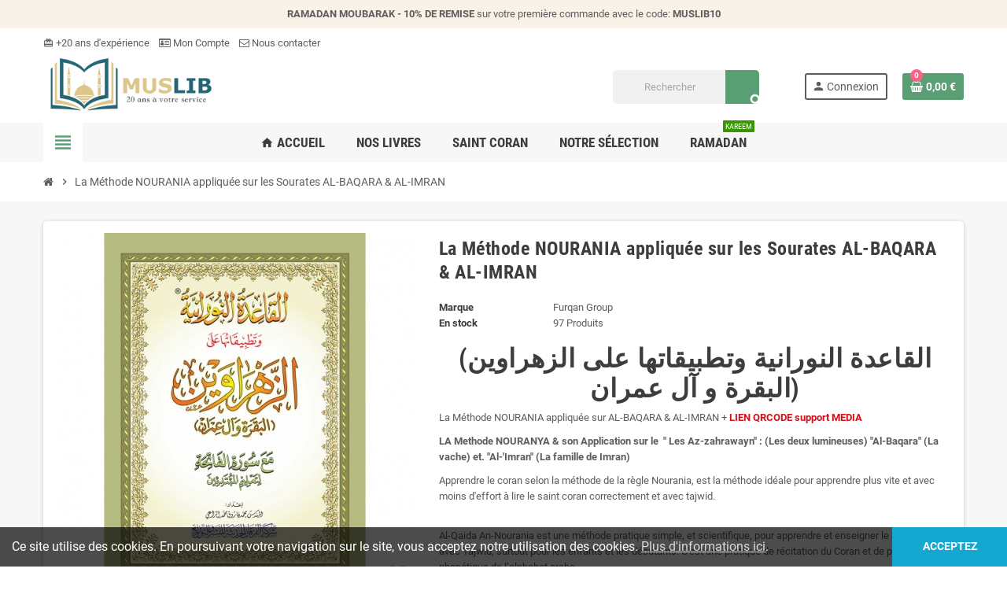

--- FILE ---
content_type: text/html; charset=utf-8
request_url: https://muslib.fr/accueil/2701-la-methode-nourania-appliquee-sur-les-sourates-al-baqara-al-imran.html
body_size: 20135
content:
<!doctype html>
<html lang="fr">
  <head>
    
      
  <meta charset="utf-8">
  <meta name="theme-color" content="#f9f2e8">


  <meta http-equiv="x-ua-compatible" content="ie=edge">



  <link rel="canonical" href="https://muslib.fr/accueil/2701-la-methode-nourania-appliquee-sur-les-sourates-al-baqara-al-imran.html">

  <title>La Méthode NOURANIA appliquée sur les Sourates AL-BAQARA &amp; AL-IMRAN</title>
  <meta name="description" content="(القاعدة النورانية وتطبيقاتها على الزهراوين (البقرة و آل عمران
La Méthode NOURANIA appliquée sur AL-BAQARA &amp;amp; AL-IMRAN + LIEN QRCODE support MEDIA
LA Methode NOURANYA &amp;amp; son Application sur le  &quot; Les Az-zahrawayn&quot; : (Les deux lumineuses) &quot;Al-Baqara&quot; (La vache) et. &quot;Al-&#039;Imran&quot; (La famille de Imran)
Apprendre le coran selon la méthode de la règle Nourania, est la méthode idéale pour apprendre plus vite et avec moins d&#039;effort à lire le saint coran correctement et avec tajwid.
Al-Qaida An-Nourania est une méthode pratique simple, et scientifique, pour apprendre et enseigner le Saint Coran avec Tajwid, surtout pour les enfants et les débutants. C&#039;est une pratique de récitation du Coran et de prononciation phonétique de l’alphabet arabe,">
  <meta name="keywords" content="">
        <link rel="canonical" href="https://muslib.fr/accueil/2701-la-methode-nourania-appliquee-sur-les-sourates-al-baqara-al-imran.html">
    
                



  <meta name="viewport" content="width=device-width, initial-scale=1, shrink-to-fit=no">



  <link rel="icon" type="image/vnd.microsoft.icon" href="https://muslib.fr/img/favicon.ico?1617649129">
  <link rel="shortcut icon" type="image/x-icon" href="https://muslib.fr/img/favicon.ico?1617649129">



    <link rel="stylesheet" href="https://muslib.fr/themes/ZOneTheme/assets/cache/theme-1c4d919.css" type="text/css" media="all">




    <script type="text/javascript">
        var Chronopost = {"ajax_endpoint":"https:\/\/muslib.fr\/module\/chronopost\/ajax?ajax=1"};
        var prestashop = {"cart":{"products":[],"totals":{"total":{"type":"total","label":"Total","amount":0,"value":"0,00\u00a0\u20ac"},"total_including_tax":{"type":"total","label":"Total TTC","amount":0,"value":"0,00\u00a0\u20ac"},"total_excluding_tax":{"type":"total","label":"Total HT :","amount":0,"value":"0,00\u00a0\u20ac"}},"subtotals":{"products":{"type":"products","label":"Sous-total","amount":0,"value":"0,00\u00a0\u20ac"},"discounts":null,"shipping":{"type":"shipping","label":"Livraison","amount":0,"value":""},"tax":null},"products_count":0,"summary_string":"0 articles","vouchers":{"allowed":1,"added":[]},"discounts":[],"minimalPurchase":9,"minimalPurchaseRequired":"Un montant total de 9,00\u00a0\u20ac HT minimum est requis pour valider votre commande. Le montant actuel de votre commande est de 0,00\u00a0\u20ac HT."},"currency":{"id":1,"name":"Euro","iso_code":"EUR","iso_code_num":"978","sign":"\u20ac"},"customer":{"lastname":null,"firstname":null,"email":null,"birthday":null,"newsletter":null,"newsletter_date_add":null,"optin":null,"website":null,"company":null,"siret":null,"ape":null,"is_logged":false,"gender":{"type":null,"name":null},"addresses":[]},"language":{"name":"Fran\u00e7ais (French)","iso_code":"fr","locale":"fr-FR","language_code":"fr","is_rtl":"0","date_format_lite":"d\/m\/Y","date_format_full":"d\/m\/Y H:i:s","id":1},"page":{"title":"","canonical":"https:\/\/muslib.fr\/accueil\/2701-la-methode-nourania-appliquee-sur-les-sourates-al-baqara-al-imran.html","meta":{"title":"La M\u00e9thode NOURANIA appliqu\u00e9e sur les Sourates AL-BAQARA & AL-IMRAN","description":"(\u0627\u0644\u0642\u0627\u0639\u062f\u0629 \u0627\u0644\u0646\u0648\u0631\u0627\u0646\u064a\u0629 \u0648\u062a\u0637\u0628\u064a\u0642\u0627\u062a\u0647\u0627 \u0639\u0644\u0649 \u0627\u0644\u0632\u0647\u0631\u0627\u0648\u064a\u0646 (\u0627\u0644\u0628\u0642\u0631\u0629 \u0648 \u0622\u0644 \u0639\u0645\u0631\u0627\u0646\nLa M\u00e9thode NOURANIA appliqu\u00e9e sur AL-BAQARA &amp; AL-IMRAN + LIEN QRCODE support MEDIA\nLA Methode NOURANYA &amp; son Application sur le\u00a0 \" Les Az-zahrawayn\" : (Les deux lumineuses)\u00a0\"Al-Baqara\" (La vache) et. \"Al-'Imran\" (La famille de Imran)\nApprendre le coran selon la m\u00e9thode de la r\u00e8gle Nourania, est la m\u00e9thode id\u00e9ale pour apprendre plus vite et avec moins d'effort \u00e0 lire le saint coran correctement et avec tajwid.\nAl-Qaida\u00a0An-Nourania\u00a0est une m\u00e9thode pratique simple, et scientifique, pour apprendre et enseigner le Saint Coran avec\u00a0Tajwid, surtout pour les enfants et les d\u00e9butants.\u00a0C'est une pratique de r\u00e9citation du Coran et de prononciation phon\u00e9tique de l\u2019alphabet arabe,","keywords":"","robots":"index"},"page_name":"product","body_classes":{"lang-fr":true,"lang-rtl":false,"country-FR":true,"currency-EUR":true,"layout-full-width":true,"page-product":true,"tax-display-enabled":true,"product-id-2701":true,"product-La M\u00e9thode NOURANIA appliqu\u00e9e sur les Sourates AL-BAQARA & AL-IMRAN":true,"product-id-category-2":true,"product-id-manufacturer-63":true,"product-id-supplier-0":true,"product-available-for-order":true},"admin_notifications":[]},"shop":{"name":"MUSLIB","logo":"https:\/\/muslib.fr\/img\/muslib-logo-1617217995.jpg","stores_icon":"https:\/\/muslib.fr\/img\/logo_stores.png","favicon":"https:\/\/muslib.fr\/img\/favicon.ico"},"urls":{"base_url":"https:\/\/muslib.fr\/","current_url":"https:\/\/muslib.fr\/accueil\/2701-la-methode-nourania-appliquee-sur-les-sourates-al-baqara-al-imran.html","shop_domain_url":"https:\/\/muslib.fr","img_ps_url":"https:\/\/muslib.fr\/img\/","img_cat_url":"https:\/\/muslib.fr\/img\/c\/","img_lang_url":"https:\/\/muslib.fr\/img\/l\/","img_prod_url":"https:\/\/muslib.fr\/img\/p\/","img_manu_url":"https:\/\/muslib.fr\/img\/m\/","img_sup_url":"https:\/\/muslib.fr\/img\/su\/","img_ship_url":"https:\/\/muslib.fr\/img\/s\/","img_store_url":"https:\/\/muslib.fr\/img\/st\/","img_col_url":"https:\/\/muslib.fr\/img\/co\/","img_url":"https:\/\/muslib.fr\/themes\/ZOneTheme\/assets\/img\/","css_url":"https:\/\/muslib.fr\/themes\/ZOneTheme\/assets\/css\/","js_url":"https:\/\/muslib.fr\/themes\/ZOneTheme\/assets\/js\/","pic_url":"https:\/\/muslib.fr\/upload\/","pages":{"address":"https:\/\/muslib.fr\/adresse","addresses":"https:\/\/muslib.fr\/adresses","authentication":"https:\/\/muslib.fr\/connexion","cart":"https:\/\/muslib.fr\/panier","category":"https:\/\/muslib.fr\/index.php?controller=category","cms":"https:\/\/muslib.fr\/index.php?controller=cms","contact":"https:\/\/muslib.fr\/nous-contacter","discount":"https:\/\/muslib.fr\/reduction","guest_tracking":"https:\/\/muslib.fr\/suivi-commande-invite","history":"https:\/\/muslib.fr\/historique-commandes","identity":"https:\/\/muslib.fr\/identite","index":"https:\/\/muslib.fr\/","my_account":"https:\/\/muslib.fr\/mon-compte","order_confirmation":"https:\/\/muslib.fr\/confirmation-commande","order_detail":"https:\/\/muslib.fr\/index.php?controller=order-detail","order_follow":"https:\/\/muslib.fr\/suivi-commande","order":"https:\/\/muslib.fr\/commande","order_return":"https:\/\/muslib.fr\/index.php?controller=order-return","order_slip":"https:\/\/muslib.fr\/avoirs","pagenotfound":"https:\/\/muslib.fr\/page-introuvable","password":"https:\/\/muslib.fr\/recuperation-mot-de-passe","pdf_invoice":"https:\/\/muslib.fr\/index.php?controller=pdf-invoice","pdf_order_return":"https:\/\/muslib.fr\/index.php?controller=pdf-order-return","pdf_order_slip":"https:\/\/muslib.fr\/index.php?controller=pdf-order-slip","prices_drop":"https:\/\/muslib.fr\/promotions","product":"https:\/\/muslib.fr\/index.php?controller=product","search":"https:\/\/muslib.fr\/recherche","sitemap":"https:\/\/muslib.fr\/plan du site","stores":"https:\/\/muslib.fr\/magasins","supplier":"https:\/\/muslib.fr\/fournisseur","register":"https:\/\/muslib.fr\/connexion?create_account=1","order_login":"https:\/\/muslib.fr\/commande?login=1"},"alternative_langs":[],"theme_assets":"\/themes\/ZOneTheme\/assets\/","actions":{"logout":"https:\/\/muslib.fr\/?mylogout="},"no_picture_image":{"bySize":{"cart_default":{"url":"https:\/\/muslib.fr\/img\/p\/fr-default-cart_default.jpg","width":90,"height":90},"small_default":{"url":"https:\/\/muslib.fr\/img\/p\/fr-default-small_default.jpg","width":90,"height":90},"home_default":{"url":"https:\/\/muslib.fr\/img\/p\/fr-default-home_default.jpg","width":278,"height":278},"medium_default":{"url":"https:\/\/muslib.fr\/img\/p\/fr-default-medium_default.jpg","width":455,"height":455},"large_default":{"url":"https:\/\/muslib.fr\/img\/p\/fr-default-large_default.jpg","width":800,"height":800}},"small":{"url":"https:\/\/muslib.fr\/img\/p\/fr-default-cart_default.jpg","width":90,"height":90},"medium":{"url":"https:\/\/muslib.fr\/img\/p\/fr-default-home_default.jpg","width":278,"height":278},"large":{"url":"https:\/\/muslib.fr\/img\/p\/fr-default-large_default.jpg","width":800,"height":800},"legend":""}},"configuration":{"display_taxes_label":true,"display_prices_tax_incl":true,"is_catalog":false,"show_prices":true,"opt_in":{"partner":true},"quantity_discount":{"type":"discount","label":"Remise sur prix unitaire"},"voucher_enabled":1,"return_enabled":1},"field_required":[],"breadcrumb":{"links":[{"title":"Accueil","url":"https:\/\/muslib.fr\/"},{"title":"La M\u00e9thode NOURANIA appliqu\u00e9e sur les Sourates AL-BAQARA & AL-IMRAN","url":"https:\/\/muslib.fr\/accueil\/2701-la-methode-nourania-appliquee-sur-les-sourates-al-baqara-al-imran.html"}],"count":2},"link":{"protocol_link":"https:\/\/","protocol_content":"https:\/\/"},"time":1769066649,"static_token":"d54099ae4f8c89f4ecb6bd7d641ea145","token":"8b46fd13450818941fd7be9c56325ad1","debug":false};
        var psemailsubscription_subscription = "https:\/\/muslib.fr\/module\/ps_emailsubscription\/subscription";
        var varGetFinalDateController = "https:\/\/muslib.fr\/module\/zonethememanager\/getFinalDate";
        var varGetFinalDateMiniatureController = "https:\/\/muslib.fr\/module\/zonethememanager\/getFinalDateMiniature";
        var varPSAjaxCart = 1;
        var varProductCommentGradeController = "https:\/\/muslib.fr\/module\/zonethememanager\/CommentGrade";
      </script>





  


<style type="text/css">#header .header-logo .logo {
  max-height: 73px;
}</style>
<script async src="https://www.googletagmanager.com/gtag/js?id=G-S3FWW9S18G"></script>
<script>
  window.dataLayer = window.dataLayer || [];
  function gtag(){dataLayer.push(arguments);}
  gtag('js', new Date());
  gtag(
    'config',
    'G-S3FWW9S18G',
    {
      'debug_mode':false
      , 'anonymize_ip': true                }
  );
</script>

<meta name="google-site-verification" content="bK0JS1cOGF1BMQuV4AGTRvkjgg2Q5XoyEoE3TO2L1vE" /><!-- Google tag (gtag.js) -->
<script async src="https://www.googletagmanager.com/gtag/js?id=AW-388526523"></script>
<script>
  window.dataLayer = window.dataLayer || [];
  function gtag(){dataLayer.push(arguments);}
  gtag('js', new Date());

  gtag('config', 'AW-388526523');
</script>




    
  <meta property="og:type" content="product">
  <meta property="og:url" content="https://muslib.fr/accueil/2701-la-methode-nourania-appliquee-sur-les-sourates-al-baqara-al-imran.html">
  <meta property="og:title" content="La Méthode NOURANIA appliquée sur les Sourates AL-BAQARA &amp; AL-IMRAN">
  <meta property="og:site_name" content="MUSLIB">
  <meta property="og:description" content="(القاعدة النورانية وتطبيقاتها على الزهراوين (البقرة و آل عمران
La Méthode NOURANIA appliquée sur AL-BAQARA &amp;amp; AL-IMRAN + LIEN QRCODE support MEDIA
LA Methode NOURANYA &amp;amp; son Application sur le  &quot; Les Az-zahrawayn&quot; : (Les deux lumineuses) &quot;Al-Baqara&quot; (La vache) et. &quot;Al-&#039;Imran&quot; (La famille de Imran)
Apprendre le coran selon la méthode de la règle Nourania, est la méthode idéale pour apprendre plus vite et avec moins d&#039;effort à lire le saint coran correctement et avec tajwid.
Al-Qaida An-Nourania est une méthode pratique simple, et scientifique, pour apprendre et enseigner le Saint Coran avec Tajwid, surtout pour les enfants et les débutants. C&#039;est une pratique de récitation du Coran et de prononciation phonétique de l’alphabet arabe,">
  <meta property="og:image" content="https://muslib.fr/2838-large_default/la-methode-nourania-appliquee-sur-les-sourates-al-baqara-al-imran.jpg">
      <meta property="product:pretax_price:amount" content="7.109005">
    <meta property="product:pretax_price:currency" content="EUR">
    <meta property="product:price:amount" content="7.5">
    <meta property="product:price:currency" content="EUR">
    
  </head>

  <body id="product" class="lang-fr country-fr currency-eur layout-full-width page-product tax-display-enabled product-id-2701 product-la-methode-nourania-appliquee-sur-les-sourates-al-baqara-al-imran product-id-category-2 product-id-manufacturer-63 product-id-supplier-0 product-available-for-order   st-wrapper">

    
      
    

    
        <div class="st-menu st-effect-left" data-st-menu>
    <div class="st-menu-close d-flex" data-close-st-menu><i class="material-icons">close</i></div>
    <div class="st-menu-title h4">
      Menu
    </div>

          <div class="js-sidebar-category-tree sidebar-menu" data-categorytree-controller="https://muslib.fr/module/zonethememanager/categoryTree">
  <div class="waiting-load-categories"></div>
</div>

    
    <div id="js-header-phone-sidebar" class="sidebar-header-phone js-hidden"></div>
    <div id="js-account-sidebar" class="sidebar-account text-center user-info js-hidden"></div>
    <div id="js-language-sidebar" class="sidebar-language js-hidden"></div>
    <div id="js-left-currency-sidebar" class="sidebar-currency js-hidden"></div>
  </div>
    

    <main id="page" class="st-pusher ">

      
              

      <header id="header">
        
          
  <!-- desktop header -->
  <div class="desktop-header-version">
    
      <div class="header-banner clearfix">
        <div class="header-event-banner" >
  <div class="container">
    <div class="header-event-banner-wrapper">
      <p><strong>RAMADAN MOUBARAK - 10% DE REMISE</strong> sur votre première commande avec le code: <strong>MUSLIB10</strong></p>
    </div>
  </div>
</div>


      </div>
    

    
      <div class="header-nav clearfix">
        <div class="container">
          <div class="header-nav-wrapper d-flex align-items-center justify-content-between">
            <div class="left-nav d-flex">
              <div class="header-phone js-header-phone-source">
	<ul>
<li><a href="https://muslib.fr/"><i class="material-icons">card_giftcard</i> +20 ans d'expérience</a></li>
<li><a href="https://muslib.fr/mon-compte"><i class="fa fa-id-card-o"></i> Mon Compte</a></li>
<li><a href="https://muslib.fr/nous-contacter"><i class="fa fa-envelope-o"></i> Nous contacter</a></li>
</ul>
</div>

            </div>
            <div class="right-nav d-flex">
              
            </div>
          </div>
        </div>
      </div>
    

    
      <div class="main-header clearfix">
        <div class="container">
          <div class="header-wrapper d-flex align-items-center">

            
              <div class="header-logo">
                <a href="https://muslib.fr/" title="MUSLIB">
                                      <img class="logo" src="https://muslib.fr/img/muslib-logo-1617217995.jpg" alt="MUSLIB" width="299" height="100">
                                  </a>
              </div>
            

            
              <div class="header-right">
                <div class="display-top align-items-center d-flex flex-wrap flex-lg-nowrap justify-content-end">
                  <!-- Block search module TOP -->
<div class="searchbar-wrapper">
  <div id="search_widget" class="js-search-source" data-search-controller-url="//muslib.fr/recherche">
    <div class="search-widget ui-front">
      <form method="get" action="//muslib.fr/recherche">
        <input type="hidden" name="controller" value="search">
        <input class="form-control" type="text" name="s" value="" placeholder="Rechercher" aria-label="Rechercher">
        <button type="submit" class="btn-primary">
          <i class="material-icons search">search</i>
        </button>
      </form>
    </div>
  </div>
</div>
<!-- /Block search module TOP -->
<div class="customer-signin-module">
  <div class="user-info">
          <div class="js-account-source">
        <ul>
          <li>
            <div class="account-link">
              <a
                href="https://muslib.fr/mon-compte"
                title="Identifiez-vous"
                rel="nofollow"
              >
                <i class="material-icons">person</i><span>Connexion</span>
              </a>
            </div>
          </li>
        </ul>
      </div>
      </div>
</div><div class="shopping-cart-module">
  <div class="blockcart cart-preview" data-refresh-url="//muslib.fr/module/ps_shoppingcart/ajax" data-sidebar-cart-trigger>
    <ul class="cart-header">
      <li data-header-cart-source>
        <a rel="nofollow" href="//muslib.fr/panier?action=show" class="cart-link btn-primary">
          <span class="cart-design"><i class="fa fa-shopping-basket" aria-hidden="true"></i><span class="cart-products-count">0</span></span>
          <span class="cart-total-value">0,00 €</span>
        </a>
      </li>
    </ul>

          <div class="cart-dropdown" data-shopping-cart-source>
  <div class="cart-dropdown-wrapper">
    <div class="cart-title h4">Panier</div>
          <div class="no-items">
        Il n'y a plus d'articles dans votre panier
      </div>
      </div>
  <div class="js-cart-update-quantity page-loading-overlay cart-overview-loading">
    <div class="page-loading-backdrop d-flex align-items-center justify-content-center">
      <span class="uil-spin-css"><span><span></span></span><span><span></span></span><span><span></span></span><span><span></span></span><span><span></span></span><span><span></span></span><span><span></span></span><span><span></span></span></span>
    </div>
  </div>
</div>
      </div>
</div>
<script>
    gtag(
        'event',
        'conversion',
        {"send_to":"AW-388526523\/tHuXCPilpZYYELvjobkB","value":"7.5","currency":"EUR"}
    );
</script>

                </div>
              </div>
            

          </div>
        </div>
      </div>
    

    
      <div class="header-bottom clearfix">
        <div class="header-main-menu" id="header-main-menu" data-sticky-menu>
          <div class="container">
            <div class="header-main-menu-wrapper">
                              <div class="left-nav-trigger" data-left-nav-trigger>
                  <div class="left-nav-icon d-flex align-items-center justify-content-center">
                    <i class="material-icons">view_headline</i>
                  </div>
                </div>
                            <div class="sticky-icon-cart" data-sticky-cart data-sidebar-cart-trigger></div>
                <div id="amegamenu" class="">
    <ul class="anav-top js-ajax-mega-menu" data-ajax-dropdown-controller="https://muslib.fr/module/zonemegamenu/menuDropdownContent">
              <li class="amenu-item mm1  ">
          <a href="http://muslib.fr/" class="amenu-link" >                        <span><i class="material-icons">home</i> Accueil</span>
                      </a>
                  </li>
              <li class="amenu-item mm9  ">
          <a href="http://muslib.fr/10-livres" class="amenu-link" >                        <span>Nos Livres</span>
                      </a>
                  </li>
              <li class="amenu-item mm2 plex ">
          <a href="#" class="amenu-link" >                        <span>Saint Coran</span>
                      </a>
                      <div class="adropdown adrd2">
              <div class="js-dropdown-content" data-menu-id="2"></div>
            </div>
                  </li>
              <li class="amenu-item mm4 plex ">
          <a href="#" class="amenu-link" >                        <span>Notre sélection</span>
                      </a>
                      <div class="adropdown adrd3">
              <div class="js-dropdown-content" data-menu-id="4"></div>
            </div>
                  </li>
              <li class="amenu-item mm10  ">
          <a href="http://muslib.fr/43-ramadan" class="amenu-link" >                        <span>Ramadan</span>
            <sup style="background-color: #369700;">Kareem</sup>          </a>
                  </li>
          </ul>
  </div>

            </div>
          </div>
        </div>
      </div>
    
  </div>



        
      </header>

      <section id="wrapper">

        
          
<nav class="breadcrumb-wrapper ">
  <div class="container">
    <ol class="breadcrumb" data-depth="2" itemscope itemtype="https://schema.org/BreadcrumbList">
              
                      <li class="breadcrumb-item" itemprop="itemListElement" itemscope itemtype="https://schema.org/ListItem">
                            <a itemprop="item" href="https://muslib.fr/">
                                  <i class="fa fa-home home" aria-hidden="true"></i>
                                  <span itemprop="name">Accueil</span>
              </a>
              <meta itemprop="position" content="1">
            </li>
                  
              
                      <li class="breadcrumb-item" itemprop="itemListElement" itemscope itemtype="https://schema.org/ListItem">
                              <span class="separator material-icons">chevron_right</span>
                            <a itemprop="item" href="https://muslib.fr/accueil/2701-la-methode-nourania-appliquee-sur-les-sourates-al-baqara-al-imran.html">
                                  <span itemprop="name">La Méthode NOURANIA appliquée sur les Sourates AL-BAQARA &amp; AL-IMRAN</span>
              </a>
              <meta itemprop="position" content="2">
            </li>
                  
          </ol>
  </div>
</nav>
        

        
          
<aside id="notifications">
  <div class="container">
    
    
    
      </div>
</aside>
        

        

        

        
          <div class="main-content">
            <div class="container">
              <div class="row ">

                

                
<div id="center-column" class="center-column col-12">
  <div class="center-wrapper">
    

    
<section itemscope itemtype="https://schema.org/Product">

  
    <div class="main-product-details shadow-box md-bottom" id="mainProduct">
                          
      <div class="row">
        
          <div class="product-left col-12 col-md-5 ">
            <section class="product-left-content">
              
                <div class="images-container">
  <div class="images-container-wrapper js-cover-image">
          <meta itemprop="image" content="https://muslib.fr/2838-medium_default/la-methode-nourania-appliquee-sur-les-sourates-al-baqara-al-imran.jpg" />

              
          <div class="product-cover sm-bottom">
            <img
              src = "https://muslib.fr/2838-medium_default/la-methode-nourania-appliquee-sur-les-sourates-al-baqara-al-imran.jpg"
              class = "img-fluid js-qv-product-cover js-main-zoom"
              alt = "La Méthode NOURANIA appliquée sur les Sourates AL-BAQARA &amp; AL-IMRAN"
              data-zoom-image = "https://muslib.fr/2838-large_default/la-methode-nourania-appliquee-sur-les-sourates-al-baqara-al-imran.jpg"
              data-id-image = "2838"
              width = "455"
              height = "455"
            >
            <div class="layer d-flex align-items-center justify-content-center">
              <span class="zoom-in js-mfp-button"><i class="material-icons">zoom_out_map</i></span>
            </div>
          </div>
        

        
          <div class="thumbs-list ">
  <div class="flex-scrollbox-wrapper js-product-thumbs-scrollbox">
    <ul class="product-images" id="js-zoom-gallery">
              <li class="thumb-container">
          <a
            class="thumb js-thumb selected"
            data-image="https://muslib.fr/2838-medium_default/la-methode-nourania-appliquee-sur-les-sourates-al-baqara-al-imran.jpg"
            data-zoom-image="https://muslib.fr/2838-large_default/la-methode-nourania-appliquee-sur-les-sourates-al-baqara-al-imran.jpg"
            data-id-image="2838"
          >
            <img
              src = "https://muslib.fr/2838-small_default/la-methode-nourania-appliquee-sur-les-sourates-al-baqara-al-imran.jpg"
              alt = "La Méthode NOURANIA appliquée sur les Sourates AL-BAQARA &amp; AL-IMRAN"
              class = "img-fluid"
              width = "90"
              height = "90"
            >
          </a>
        </li>
              <li class="thumb-container">
          <a
            class="thumb js-thumb "
            data-image="https://muslib.fr/2839-medium_default/la-methode-nourania-appliquee-sur-les-sourates-al-baqara-al-imran.jpg"
            data-zoom-image="https://muslib.fr/2839-large_default/la-methode-nourania-appliquee-sur-les-sourates-al-baqara-al-imran.jpg"
            data-id-image="2839"
          >
            <img
              src = "https://muslib.fr/2839-small_default/la-methode-nourania-appliquee-sur-les-sourates-al-baqara-al-imran.jpg"
              alt = "La Méthode NOURANIA appliquée sur les Sourates AL-BAQARA &amp; AL-IMRAN"
              class = "img-fluid"
              width = "90"
              height = "90"
            >
          </a>
        </li>
              <li class="thumb-container">
          <a
            class="thumb js-thumb "
            data-image="https://muslib.fr/2840-medium_default/la-methode-nourania-appliquee-sur-les-sourates-al-baqara-al-imran.jpg"
            data-zoom-image="https://muslib.fr/2840-large_default/la-methode-nourania-appliquee-sur-les-sourates-al-baqara-al-imran.jpg"
            data-id-image="2840"
          >
            <img
              src = "https://muslib.fr/2840-small_default/la-methode-nourania-appliquee-sur-les-sourates-al-baqara-al-imran.jpg"
              alt = "La Méthode NOURANIA appliquée sur les Sourates AL-BAQARA &amp; AL-IMRAN"
              class = "img-fluid"
              width = "90"
              height = "90"
            >
          </a>
        </li>
              <li class="thumb-container">
          <a
            class="thumb js-thumb "
            data-image="https://muslib.fr/2841-medium_default/la-methode-nourania-appliquee-sur-les-sourates-al-baqara-al-imran.jpg"
            data-zoom-image="https://muslib.fr/2841-large_default/la-methode-nourania-appliquee-sur-les-sourates-al-baqara-al-imran.jpg"
            data-id-image="2841"
          >
            <img
              src = "https://muslib.fr/2841-small_default/la-methode-nourania-appliquee-sur-les-sourates-al-baqara-al-imran.jpg"
              alt = "La Méthode NOURANIA appliquée sur les Sourates AL-BAQARA &amp; AL-IMRAN"
              class = "img-fluid"
              width = "90"
              height = "90"
            >
          </a>
        </li>
              <li class="thumb-container">
          <a
            class="thumb js-thumb "
            data-image="https://muslib.fr/2842-medium_default/la-methode-nourania-appliquee-sur-les-sourates-al-baqara-al-imran.jpg"
            data-zoom-image="https://muslib.fr/2842-large_default/la-methode-nourania-appliquee-sur-les-sourates-al-baqara-al-imran.jpg"
            data-id-image="2842"
          >
            <img
              src = "https://muslib.fr/2842-small_default/la-methode-nourania-appliquee-sur-les-sourates-al-baqara-al-imran.jpg"
              alt = "La Méthode NOURANIA appliquée sur les Sourates AL-BAQARA &amp; AL-IMRAN"
              class = "img-fluid"
              width = "90"
              height = "90"
            >
          </a>
        </li>
          </ul>
  </div>

  <div class="scroll-box-arrows">
    <i class="material-icons left">chevron_left</i>
    <i class="material-icons right">chevron_right</i>
  </div>
</div>
        
            </div>

  
</div>
              

              

              
                
              
            </section>
          </div>
        

        
          <div class="product-right col-12 col-md-7 ">
            <section class="product-right-content">
              
                
                  <h1 class="page-heading" itemprop="name">La Méthode NOURANIA appliquée sur les Sourates AL-BAQARA &amp; AL-IMRAN</h1>
                
              

              <div class="row">
                <div class="col-12 ">
                  <div class="product-attributes mb-2 js-product-attributes-destination"></div>

                  <div class="product-availability-top mb-3 js-product-availability-destination"></div>

                  
                    <div class="product-out-of-stock">
                      
                    </div>
                  

                  
                    <div id="product-description-short-2701" class="product-description-short typo sm-bottom" itemprop="description">
                      <h1 style="text-align:center;">(القاعدة النورانية وتطبيقاتها على الزهراوين (البقرة و آل عمران</h1>
<p>La Méthode NOURANIA appliquée sur AL-BAQARA &amp; AL-IMRAN + <span style="color:#d0121a;"><strong>LIEN QRCODE support MEDIA</strong></span></p>
<p><strong>LA Methode NOURANYA &amp; son Application sur le  " Les Az-zahrawayn" : (Les deux lumineuses) "Al-Baqara" (La vache) et. "Al-'Imran" (La famille de Imran)</strong></p>
<p>Apprendre le coran selon la méthode de la règle Nourania, est la méthode idéale pour apprendre plus vite et avec moins d'effort à lire le saint coran correctement et avec tajwid.</p>
<p><br /><span id="p1"><span class="s-rg">Al-Qaida</span> <span class="s-rg">An-Nourania</span> est une méthode pratique simple, et scientifique, pour apprendre et enseigner le Saint Coran avec <span class="s-rg">Tajwid</span>, surtout pour les enfants et les débutants.</span><span id="p23"> C'est une pratique de récitation du Coran et de prononciation phonétique de l’alphabet arabe,</span><br /><br /><span id="p4"></span></p>
                    </div>
                  

                  
<div class="product-information light-box-bg sm-bottom">
  
  <div class="product-actions">
    
      <form action="https://muslib.fr/panier" method="post" id="add-to-cart-or-refresh">
        <input type="hidden" name="token" value="d54099ae4f8c89f4ecb6bd7d641ea145">
        <input type="hidden" name="id_product" value="2701" id="product_page_product_id">
        <input type="hidden" name="id_customization" value="0" id="product_customization_id">

        
          
<div class="product-variants">
</div>
        

        
                  

        
          <section class="product-discounts">
</section>


        

        
            <div class="product-prices sm-bottom">
    
      <div
        itemprop="offers"
        itemscope
        itemtype="https://schema.org/Offer"
        class="product-prices-wrapper d-flex flex-wrap align-items-center"
      >
        <meta itemprop="priceValidUntil" content="2026-02-06"/>
        <meta itemprop="availability" content="https://schema.org/InStock"/>
        <meta itemprop="priceCurrency" content="EUR"/>
        <meta itemprop="price" content="7.5"/>
        <link itemprop="url" href="https://muslib.fr/accueil/2701-la-methode-nourania-appliquee-sur-les-sourates-al-baqara-al-imran.html"/>

        <span class="price product-price"><span class="current-price">7,50 €</span> <span class="tax-label-next-price">TTC</span></span>
        
                  

        
        <span class="w-100 show-more-without-taxes">7,11 € <span class="tax-label-next-price">(HT)</span></span>
      </div>
    

    
          

    
          

    
          

    

    <div class="tax-shipping-delivery-label">
              <span class="labels-tax-long tax-label">TTC</span>
            
      
                        </div>

      </div>
        

                  <div class="js-product-countdown" data-specific-prices-to=""></div>
        
        
          <div class="product-add-to-cart ">
    
          <div class="product-quantity inline-style d-flex align-items-center">
        
          <div class="product-quantity-touchspin">
            <div class="qty">
              <input
                type="number"
                name="qty"
                id="quantity_wanted"
                value="1"
                class="form-control"
                min="1"
                aria-label="Quantité"
              />
            </div>
          </div>
        

        
          <div class="add">
            <button
              class="btn add-to-cart"
              data-button-action="add-to-cart"
              type="submit"
                          >
              <i class="material-icons shopping-cart">shopping_cart</i><span>Ajouter au panier</span>
              <span class="js-waitting-add-to-cart page-loading-overlay add-to-cart-loading">
                <span class="page-loading-backdrop d-flex align-items-center justify-content-center">
                  <span class="uil-spin-css"><span><span></span></span><span><span></span></span><span><span></span></span><span><span></span></span><span><span></span></span><span><span></span></span><span><span></span></span><span><span></span></span></span>
                </span>
              </span>
            </button>
          </div>
        
      </div>

      

      
        <div class="product-minimal-quantity">
                  </div>
      

    
    
          
  </div>
        

        

      </form>
    
  </div>
</div><!-- /product-information -->

                  
                    <div class="product-additional-info">
  
</div>
                  

                  
                </div>

                              </div>

              
                <div class="reassurance-hook">
                  
                </div>
              
            </section><!-- /product-right-content -->
          </div><!-- /product-right -->
        
      </div><!-- /row -->

      <div class="js-product-refresh-pending-query page-loading-overlay main-product-details-loading">
        <div class="page-loading-backdrop d-flex align-items-center justify-content-center">
          <span class="uil-spin-css"><span><span></span></span><span><span></span></span><span><span></span></span><span><span></span></span><span><span></span></span><span><span></span></span><span><span></span></span><span><span></span></span></span>
        </div>
      </div>
    </div><!-- /main-product-details -->
  

  
    <div class="main-product-bottom md-bottom">
              <div class="product-tabs">
  <ul class="nav nav-tabs flex-lg-nowrap">
        <li class="nav-item product-description-nav-item">
      <a class="nav-link active" data-toggle="tab" href="#collapseDescription">
        <span>Description</span>
      </a>
    </li>
            <li class="nav-item product-features-nav-item">
      <a class="nav-link " data-toggle="tab" href="#collapseDetails">
        <span>Fiche technique</span>
      </a>
    </li>
              </ul>
  <div class="tab-content light-box-bg">
    <div id="collapseDescription" class="product-description-block tab-pane fade show active">
      <div class="panel-content">
        
  <div class="product-description typo"><h1 style="text-align:center;">القاعدة النورانية وتطبيقاتها على الزهراوين (البقرة و آل عمران</h1>
<p style="text-align:center;"><strong>LA Methode NOURANYA &amp; son Application sur le  " Les Az-zahrawayn" : (Les deux lumineuses) "Al-Baqara" (La vache) et. "Al-'Imran" (La famille de Imran)</strong></p>
<p><strong style="text-align:justify;">Al Qaida nouraniya - </strong><strong style="text-align:justify;">Auteur :</strong><span style="text-align:justify;"> </span><strong style="text-align:justify;">Shaykh Noor Muhammad Haqqani - Réalisation : Muhammad Farouk Ar-Ra'ee,</strong></p>
<div style="text-align:justify;" align="justify">
<p style="text-align:left;">Apprendre le coran selon la méthode de la règle Nourania, est la méthode idéale pour apprendre plus vite et avec moins d'effort à lire le saint coran correctement et avec tajwid.</p>
<p style="text-align:left;"><br /><span id="p1"><span class="s-rg">Al-Qaida</span> <span class="s-rg">An-Nourania</span> est une méthode pratique simple, et scientifique, pour apprendre et enseigner le Saint Coran avec <span class="s-rg">Tajwid</span>, surtout pour les enfants et les débutants.</span><span id="p23"> C'est une pratique de récitation du Coran et de prononciation phonétique de l’alphabet arabe,</span><br /><br /><span id="p3"><span class="s-rg">Al-Qaida</span> <span class="s-rg">An-Nourania</span> a réalisé d'excellents résultats dans nombreuses écoles où elle est enseignée.</span><span id="p4"> En pratiquant cette méthode, Si l'enfant commence à 4 ans, dès 5 ans, il sera en mesure de lire le Coran avec Tajwid et le mémoriser facilement</span></p>
<h2 style="text-align:right;"><strong> القاعدة النورانية - تاليف نور محمد حقاني، عني بتحقيقه محمد فاروق محمد الراعي</strong><strong><br /></strong></h2>
<h2 style="text-align:right;">الطريقة المثلى لتعلم قراءة القران الكريم بطريقة صحيحة و مجودة بجهد أقل و وقت أسرع  أثبتت القاعدة النورانية دورها البارز عند  تطبيقها بصورة صحيحة في عدد من المدارس الراقية بالمملكة العربية السعودية و عدد من الدول العربية، و غيرها, أثرها الواضح و الملموس كما أحدثت نقله نوعية في مستوى التلاوة و القراءة لدى الطلبة، و ليس هذا فحسب بل تجاوز أثرها إلى تقويتهم في اللغة العربية و تمييزهم لتركيب الكلمات، و النطق الفصيح لدى الأبناء و البنات، بجهد أقل و وقت أسرع، شهد بذلك كل من طبقها بطريقة صحيحة و متقنة بعد اجتيازه الدورة و تعلمه طريقة تطبيقها و من ثم تعليمها للأطفال</h2>
<h2 style="text-align:right;"><strong>ترجمة المؤلف</strong><br />ولد العالم الكبير فضيلة الشيخ <strong>نور محمد حقاني</strong> رحمة الله عليه عام 1272هـ الموافق 1856م في مدينة لدهيانة (إحدى مدن ولاية بنجاب التابعة للهند) المدينة التي خرج منها عدد من الجهابذة و العباقرة في العلوم الدينية و المجاهدين الكبار في كفاح تحرير الهند من الاستعمار البريطاني ، حصل على التعليم الابتدائي في المدينة نفسها ، ثم أكمل دراسته الشرعية بالمدارس الدينية المعروفة في كل من دلهي و كانبور و لكناؤ ، تخصص الشيخ في الحديث و علومه على يدي المحدث الكبير الشيخ أحمد علي السهانبوري<br /><br />نذر الشيخ نور محمد حقاني نفسه منذ أن أكمل تعليمه لنشر العلم و تعليم القرآن الكريم فأصدر جريدة سماها " نور على نور" و أنشأ مطبعة سماها "مطبعة حقانية" و قام بتطوير مدرسة البنات التي أنشأها والده الشيخ حافظ علي محمد و سماها "مدرسة حقانية" و طورها من جميع النواحي بتحديث منهج التعليم و إنشاء قسما لتحفيظ و التجويد فيها كما أبدع منهجا خاصا حديثا للتعليم بحيث جعلها تضاهي مدارس التنصير المسيحية في البلاد، ونالت مدرسته إعجابا كبيرا من أبرز رجال التعليم و التربية في عصره، و أجمعوا على أنه أعطى المجتمع الإسلامي في الهند مدرسة مثالية في البلاد، و تم بعد ذلك فتح فروع عدة لها، وجرى تغيير اسم المدرسة الرئيسية إلى مدرسة أم المدارس<br /><br /><strong>مؤلفات الشيخ</strong><br /><br />لقد ألف الشيخ كتبا عديدة جمع فيها منهجه التعليمي و لقيت بعض كتبه قبولا كبيرا لدى المسلمين كالقاعدة النورانية ، ورفعته إلى كبار رجال التعليم و التربية حيث سبق قرنا من الزمان في التطبيق العملي للمنهج التعليمي الحديث ، ومن مؤلفاته المشهورة<br /><strong>. القاعدة النورانية</strong>.<br /><strong>. القاعدة النورانية مع طريقة التعليم.</strong><br /><strong>. ألف كتابا منظوما عن الصلاة و العقيدة و التوحيد و الإيمان.</strong><br /><br /><strong>وفاته</strong></h2>
<h2 style="text-align:right;"><br />توفي الشيخ رحمه الله عام 1343هـ الموافق 1925م و بعد وفاته أسندت أعمال المدرسة إلى ابنه الأصغر أحمد حسن بن نور محمد حقاني رحمه الله، وقد نقلت المدرسة إثر انفصال باكستان عن الهند إلى مدينة فيصل أباد بباكستان و هي موجودة إلى الآن و يديرها أحفاده<br /><br />كتب هاته الترجمة : حفيدة المؤلف أم سلمان فاطمة بنت أحمد حسن بن نور محمد حقاني</h2>
</div></div>

      </div>
    </div>
    <div id="collapseDetails" class="product-features-block tab-pane fade ">
      <div class="panel-content">
        
  <div class="product-details" id="product-details" data-product="{&quot;id_shop_default&quot;:&quot;1&quot;,&quot;id_manufacturer&quot;:&quot;63&quot;,&quot;id_supplier&quot;:&quot;0&quot;,&quot;reference&quot;:&quot;&quot;,&quot;is_virtual&quot;:&quot;0&quot;,&quot;delivery_in_stock&quot;:&quot;&quot;,&quot;delivery_out_stock&quot;:&quot;&quot;,&quot;id_category_default&quot;:&quot;2&quot;,&quot;on_sale&quot;:&quot;0&quot;,&quot;online_only&quot;:&quot;0&quot;,&quot;ecotax&quot;:0,&quot;minimal_quantity&quot;:&quot;1&quot;,&quot;low_stock_threshold&quot;:null,&quot;low_stock_alert&quot;:&quot;0&quot;,&quot;price&quot;:&quot;7,50\u00a0\u20ac&quot;,&quot;unity&quot;:&quot;&quot;,&quot;unit_price_ratio&quot;:&quot;0.000000&quot;,&quot;additional_shipping_cost&quot;:&quot;0.000000&quot;,&quot;customizable&quot;:&quot;0&quot;,&quot;text_fields&quot;:&quot;0&quot;,&quot;uploadable_files&quot;:&quot;0&quot;,&quot;redirect_type&quot;:&quot;301-category&quot;,&quot;id_type_redirected&quot;:&quot;0&quot;,&quot;available_for_order&quot;:&quot;1&quot;,&quot;available_date&quot;:&quot;0000-00-00&quot;,&quot;show_condition&quot;:&quot;0&quot;,&quot;condition&quot;:&quot;new&quot;,&quot;show_price&quot;:&quot;1&quot;,&quot;indexed&quot;:&quot;0&quot;,&quot;visibility&quot;:&quot;both&quot;,&quot;cache_default_attribute&quot;:&quot;0&quot;,&quot;advanced_stock_management&quot;:&quot;0&quot;,&quot;date_add&quot;:&quot;2021-09-23 06:59:14&quot;,&quot;date_upd&quot;:&quot;2024-10-26 11:48:39&quot;,&quot;pack_stock_type&quot;:&quot;3&quot;,&quot;meta_description&quot;:&quot;&quot;,&quot;meta_keywords&quot;:&quot;&quot;,&quot;meta_title&quot;:&quot;&quot;,&quot;link_rewrite&quot;:&quot;la-methode-nourania-appliquee-sur-les-sourates-al-baqara-al-imran&quot;,&quot;name&quot;:&quot;La M\u00e9thode NOURANIA appliqu\u00e9e sur les Sourates AL-BAQARA &amp; AL-IMRAN&quot;,&quot;description&quot;:&quot;&lt;h1 style=\&quot;text-align:center;\&quot;&gt;\u0627\u0644\u0642\u0627\u0639\u062f\u0629 \u0627\u0644\u0646\u0648\u0631\u0627\u0646\u064a\u0629 \u0648\u062a\u0637\u0628\u064a\u0642\u0627\u062a\u0647\u0627 \u0639\u0644\u0649 \u0627\u0644\u0632\u0647\u0631\u0627\u0648\u064a\u0646 (\u0627\u0644\u0628\u0642\u0631\u0629 \u0648 \u0622\u0644 \u0639\u0645\u0631\u0627\u0646&lt;\/h1&gt;\n&lt;p style=\&quot;text-align:center;\&quot;&gt;&lt;strong&gt;LA Methode NOURANYA &amp;amp; son Application sur le\u00a0 \&quot; Les Az-zahrawayn\&quot; : (Les deux lumineuses)\u00a0\&quot;Al-Baqara\&quot; (La vache) et. \&quot;Al-&#039;Imran\&quot; (La famille de Imran)&lt;\/strong&gt;&lt;\/p&gt;\n&lt;p&gt;&lt;strong style=\&quot;text-align:justify;\&quot;&gt;Al Qaida nouraniya -\u00a0&lt;\/strong&gt;&lt;strong style=\&quot;text-align:justify;\&quot;&gt;Auteur :&lt;\/strong&gt;&lt;span style=\&quot;text-align:justify;\&quot;&gt;\u00a0&lt;\/span&gt;&lt;strong style=\&quot;text-align:justify;\&quot;&gt;Shaykh Noor Muhammad Haqqani - R\u00e9alisation : Muhammad Farouk Ar-Ra&#039;ee,&lt;\/strong&gt;&lt;\/p&gt;\n&lt;div style=\&quot;text-align:justify;\&quot; align=\&quot;justify\&quot;&gt;\n&lt;p style=\&quot;text-align:left;\&quot;&gt;Apprendre le coran selon la m\u00e9thode de la r\u00e8gle Nourania, est la m\u00e9thode id\u00e9ale pour apprendre plus vite et avec moins d&#039;effort \u00e0 lire le saint coran correctement et avec tajwid.&lt;\/p&gt;\n&lt;p style=\&quot;text-align:left;\&quot;&gt;&lt;br \/&gt;&lt;span id=\&quot;p1\&quot;&gt;&lt;span class=\&quot;s-rg\&quot;&gt;Al-Qaida&lt;\/span&gt;\u00a0&lt;span class=\&quot;s-rg\&quot;&gt;An-Nourania&lt;\/span&gt;\u00a0est une m\u00e9thode pratique simple, et scientifique, pour apprendre et enseigner le Saint Coran avec\u00a0&lt;span class=\&quot;s-rg\&quot;&gt;Tajwid&lt;\/span&gt;, surtout pour les enfants et les d\u00e9butants.&lt;\/span&gt;&lt;span id=\&quot;p23\&quot;&gt;\u00a0C&#039;est une pratique de r\u00e9citation du Coran et de prononciation phon\u00e9tique de l\u2019alphabet arabe,&lt;\/span&gt;&lt;br \/&gt;&lt;br \/&gt;&lt;span id=\&quot;p3\&quot;&gt;&lt;span class=\&quot;s-rg\&quot;&gt;Al-Qaida&lt;\/span&gt;\u00a0&lt;span class=\&quot;s-rg\&quot;&gt;An-Nourania&lt;\/span&gt;\u00a0a r\u00e9alis\u00e9 d&#039;excellents r\u00e9sultats dans nombreuses \u00e9coles o\u00f9 elle est enseign\u00e9e.&lt;\/span&gt;&lt;span id=\&quot;p4\&quot;&gt;\u00a0En pratiquant cette m\u00e9thode,\u00a0Si\u00a0l&#039;enfant commence \u00e0 4 ans, d\u00e8s 5\u00a0ans, il\u00a0sera en mesure de lire le Coran avec\u00a0Tajwid\u00a0et le m\u00e9moriser facilement&lt;\/span&gt;&lt;\/p&gt;\n&lt;h2 style=\&quot;text-align:right;\&quot;&gt;&lt;strong&gt;\u00a0\u0627\u0644\u0642\u0627\u0639\u062f\u0629 \u0627\u0644\u0646\u0648\u0631\u0627\u0646\u064a\u0629 - \u062a\u0627\u0644\u064a\u0641 \u0646\u0648\u0631 \u0645\u062d\u0645\u062f \u062d\u0642\u0627\u0646\u064a\u060c \u0639\u0646\u064a \u0628\u062a\u062d\u0642\u064a\u0642\u0647 \u0645\u062d\u0645\u062f \u0641\u0627\u0631\u0648\u0642 \u0645\u062d\u0645\u062f \u0627\u0644\u0631\u0627\u0639\u064a&lt;\/strong&gt;&lt;strong&gt;&lt;br \/&gt;&lt;\/strong&gt;&lt;\/h2&gt;\n&lt;h2 style=\&quot;text-align:right;\&quot;&gt;\u0627\u0644\u0637\u0631\u064a\u0642\u0629 \u0627\u0644\u0645\u062b\u0644\u0649 \u0644\u062a\u0639\u0644\u0645 \u0642\u0631\u0627\u0621\u0629 \u0627\u0644\u0642\u0631\u0627\u0646 \u0627\u0644\u0643\u0631\u064a\u0645 \u0628\u0637\u0631\u064a\u0642\u0629 \u0635\u062d\u064a\u062d\u0629 \u0648 \u0645\u062c\u0648\u062f\u0629 \u0628\u062c\u0647\u062f \u0623\u0642\u0644 \u0648 \u0648\u0642\u062a \u0623\u0633\u0631\u0639\u00a0 \u0623\u062b\u0628\u062a\u062a \u0627\u0644\u0642\u0627\u0639\u062f\u0629 \u0627\u0644\u0646\u0648\u0631\u0627\u0646\u064a\u0629 \u062f\u0648\u0631\u0647\u0627 \u0627\u0644\u0628\u0627\u0631\u0632 \u0639\u0646\u062f\u00a0 \u062a\u0637\u0628\u064a\u0642\u0647\u0627 \u0628\u0635\u0648\u0631\u0629 \u0635\u062d\u064a\u062d\u0629 \u0641\u064a \u0639\u062f\u062f \u0645\u0646 \u0627\u0644\u0645\u062f\u0627\u0631\u0633 \u0627\u0644\u0631\u0627\u0642\u064a\u0629 \u0628\u0627\u0644\u0645\u0645\u0644\u0643\u0629 \u0627\u0644\u0639\u0631\u0628\u064a\u0629 \u0627\u0644\u0633\u0639\u0648\u062f\u064a\u0629 \u0648 \u0639\u062f\u062f \u0645\u0646 \u0627\u0644\u062f\u0648\u0644 \u0627\u0644\u0639\u0631\u0628\u064a\u0629\u060c \u0648 \u063a\u064a\u0631\u0647\u0627, \u0623\u062b\u0631\u0647\u0627 \u0627\u0644\u0648\u0627\u0636\u062d \u0648 \u0627\u0644\u0645\u0644\u0645\u0648\u0633 \u0643\u0645\u0627 \u0623\u062d\u062f\u062b\u062a \u0646\u0642\u0644\u0647 \u0646\u0648\u0639\u064a\u0629 \u0641\u064a \u0645\u0633\u062a\u0648\u0649 \u0627\u0644\u062a\u0644\u0627\u0648\u0629 \u0648 \u0627\u0644\u0642\u0631\u0627\u0621\u0629 \u0644\u062f\u0649 \u0627\u0644\u0637\u0644\u0628\u0629\u060c \u0648 \u0644\u064a\u0633 \u0647\u0630\u0627 \u0641\u062d\u0633\u0628 \u0628\u0644 \u062a\u062c\u0627\u0648\u0632 \u0623\u062b\u0631\u0647\u0627 \u0625\u0644\u0649 \u062a\u0642\u0648\u064a\u062a\u0647\u0645 \u0641\u064a \u0627\u0644\u0644\u063a\u0629 \u0627\u0644\u0639\u0631\u0628\u064a\u0629 \u0648 \u062a\u0645\u064a\u064a\u0632\u0647\u0645 \u0644\u062a\u0631\u0643\u064a\u0628 \u0627\u0644\u0643\u0644\u0645\u0627\u062a\u060c \u0648 \u0627\u0644\u0646\u0637\u0642 \u0627\u0644\u0641\u0635\u064a\u062d \u0644\u062f\u0649 \u0627\u0644\u0623\u0628\u0646\u0627\u0621 \u0648 \u0627\u0644\u0628\u0646\u0627\u062a\u060c \u0628\u062c\u0647\u062f \u0623\u0642\u0644 \u0648 \u0648\u0642\u062a \u0623\u0633\u0631\u0639\u060c \u0634\u0647\u062f \u0628\u0630\u0644\u0643 \u0643\u0644 \u0645\u0646 \u0637\u0628\u0642\u0647\u0627 \u0628\u0637\u0631\u064a\u0642\u0629 \u0635\u062d\u064a\u062d\u0629 \u0648 \u0645\u062a\u0642\u0646\u0629 \u0628\u0639\u062f \u0627\u062c\u062a\u064a\u0627\u0632\u0647 \u0627\u0644\u062f\u0648\u0631\u0629 \u0648 \u062a\u0639\u0644\u0645\u0647 \u0637\u0631\u064a\u0642\u0629 \u062a\u0637\u0628\u064a\u0642\u0647\u0627 \u0648 \u0645\u0646 \u062b\u0645 \u062a\u0639\u0644\u064a\u0645\u0647\u0627 \u0644\u0644\u0623\u0637\u0641\u0627\u0644&lt;\/h2&gt;\n&lt;h2 style=\&quot;text-align:right;\&quot;&gt;&lt;strong&gt;\u062a\u0631\u062c\u0645\u0629 \u0627\u0644\u0645\u0624\u0644\u0641&lt;\/strong&gt;&lt;br \/&gt;\u0648\u0644\u062f \u0627\u0644\u0639\u0627\u0644\u0645 \u0627\u0644\u0643\u0628\u064a\u0631 \u0641\u0636\u064a\u0644\u0629 \u0627\u0644\u0634\u064a\u062e\u00a0&lt;strong&gt;\u0646\u0648\u0631 \u0645\u062d\u0645\u062f \u062d\u0642\u0627\u0646\u064a&lt;\/strong&gt;\u00a0\u0631\u062d\u0645\u0629 \u0627\u0644\u0644\u0647 \u0639\u0644\u064a\u0647 \u0639\u0627\u0645 1272\u0647\u0640 \u0627\u0644\u0645\u0648\u0627\u0641\u0642 1856\u0645 \u0641\u064a \u0645\u062f\u064a\u0646\u0629 \u0644\u062f\u0647\u064a\u0627\u0646\u0629 (\u0625\u062d\u062f\u0649 \u0645\u062f\u0646 \u0648\u0644\u0627\u064a\u0629 \u0628\u0646\u062c\u0627\u0628 \u0627\u0644\u062a\u0627\u0628\u0639\u0629 \u0644\u0644\u0647\u0646\u062f) \u0627\u0644\u0645\u062f\u064a\u0646\u0629 \u0627\u0644\u062a\u064a \u062e\u0631\u062c \u0645\u0646\u0647\u0627 \u0639\u062f\u062f \u0645\u0646 \u0627\u0644\u062c\u0647\u0627\u0628\u0630\u0629 \u0648 \u0627\u0644\u0639\u0628\u0627\u0642\u0631\u0629 \u0641\u064a \u0627\u0644\u0639\u0644\u0648\u0645 \u0627\u0644\u062f\u064a\u0646\u064a\u0629 \u0648 \u0627\u0644\u0645\u062c\u0627\u0647\u062f\u064a\u0646 \u0627\u0644\u0643\u0628\u0627\u0631 \u0641\u064a \u0643\u0641\u0627\u062d \u062a\u062d\u0631\u064a\u0631 \u0627\u0644\u0647\u0646\u062f \u0645\u0646 \u0627\u0644\u0627\u0633\u062a\u0639\u0645\u0627\u0631 \u0627\u0644\u0628\u0631\u064a\u0637\u0627\u0646\u064a \u060c \u062d\u0635\u0644 \u0639\u0644\u0649 \u0627\u0644\u062a\u0639\u0644\u064a\u0645 \u0627\u0644\u0627\u0628\u062a\u062f\u0627\u0626\u064a \u0641\u064a \u0627\u0644\u0645\u062f\u064a\u0646\u0629 \u0646\u0641\u0633\u0647\u0627 \u060c \u062b\u0645 \u0623\u0643\u0645\u0644 \u062f\u0631\u0627\u0633\u062a\u0647 \u0627\u0644\u0634\u0631\u0639\u064a\u0629 \u0628\u0627\u0644\u0645\u062f\u0627\u0631\u0633 \u0627\u0644\u062f\u064a\u0646\u064a\u0629 \u0627\u0644\u0645\u0639\u0631\u0648\u0641\u0629 \u0641\u064a \u0643\u0644 \u0645\u0646 \u062f\u0644\u0647\u064a \u0648 \u0643\u0627\u0646\u0628\u0648\u0631 \u0648 \u0644\u0643\u0646\u0627\u0624 \u060c \u062a\u062e\u0635\u0635 \u0627\u0644\u0634\u064a\u062e \u0641\u064a \u0627\u0644\u062d\u062f\u064a\u062b \u0648 \u0639\u0644\u0648\u0645\u0647 \u0639\u0644\u0649 \u064a\u062f\u064a \u0627\u0644\u0645\u062d\u062f\u062b \u0627\u0644\u0643\u0628\u064a\u0631 \u0627\u0644\u0634\u064a\u062e \u0623\u062d\u0645\u062f \u0639\u0644\u064a \u0627\u0644\u0633\u0647\u0627\u0646\u0628\u0648\u0631\u064a&lt;br \/&gt;&lt;br \/&gt;\u0646\u0630\u0631 \u0627\u0644\u0634\u064a\u062e \u0646\u0648\u0631 \u0645\u062d\u0645\u062f \u062d\u0642\u0627\u0646\u064a \u0646\u0641\u0633\u0647 \u0645\u0646\u0630 \u0623\u0646 \u0623\u0643\u0645\u0644 \u062a\u0639\u0644\u064a\u0645\u0647 \u0644\u0646\u0634\u0631 \u0627\u0644\u0639\u0644\u0645 \u0648 \u062a\u0639\u0644\u064a\u0645 \u0627\u0644\u0642\u0631\u0622\u0646 \u0627\u0644\u0643\u0631\u064a\u0645 \u0641\u0623\u0635\u062f\u0631 \u062c\u0631\u064a\u062f\u0629 \u0633\u0645\u0627\u0647\u0627 \&quot; \u0646\u0648\u0631 \u0639\u0644\u0649 \u0646\u0648\u0631\&quot; \u0648 \u0623\u0646\u0634\u0623 \u0645\u0637\u0628\u0639\u0629 \u0633\u0645\u0627\u0647\u0627 \&quot;\u0645\u0637\u0628\u0639\u0629 \u062d\u0642\u0627\u0646\u064a\u0629\&quot; \u0648 \u0642\u0627\u0645 \u0628\u062a\u0637\u0648\u064a\u0631 \u0645\u062f\u0631\u0633\u0629 \u0627\u0644\u0628\u0646\u0627\u062a \u0627\u0644\u062a\u064a \u0623\u0646\u0634\u0623\u0647\u0627 \u0648\u0627\u0644\u062f\u0647 \u0627\u0644\u0634\u064a\u062e \u062d\u0627\u0641\u0638 \u0639\u0644\u064a \u0645\u062d\u0645\u062f \u0648 \u0633\u0645\u0627\u0647\u0627 \&quot;\u0645\u062f\u0631\u0633\u0629 \u062d\u0642\u0627\u0646\u064a\u0629\&quot; \u0648 \u0637\u0648\u0631\u0647\u0627 \u0645\u0646 \u062c\u0645\u064a\u0639 \u0627\u0644\u0646\u0648\u0627\u062d\u064a \u0628\u062a\u062d\u062f\u064a\u062b \u0645\u0646\u0647\u062c \u0627\u0644\u062a\u0639\u0644\u064a\u0645 \u0648 \u0625\u0646\u0634\u0627\u0621 \u0642\u0633\u0645\u0627 \u0644\u062a\u062d\u0641\u064a\u0638 \u0648 \u0627\u0644\u062a\u062c\u0648\u064a\u062f \u0641\u064a\u0647\u0627 \u0643\u0645\u0627 \u0623\u0628\u062f\u0639 \u0645\u0646\u0647\u062c\u0627 \u062e\u0627\u0635\u0627 \u062d\u062f\u064a\u062b\u0627 \u0644\u0644\u062a\u0639\u0644\u064a\u0645 \u0628\u062d\u064a\u062b \u062c\u0639\u0644\u0647\u0627 \u062a\u0636\u0627\u0647\u064a \u0645\u062f\u0627\u0631\u0633 \u0627\u0644\u062a\u0646\u0635\u064a\u0631 \u0627\u0644\u0645\u0633\u064a\u062d\u064a\u0629 \u0641\u064a \u0627\u0644\u0628\u0644\u0627\u062f\u060c \u0648\u0646\u0627\u0644\u062a \u0645\u062f\u0631\u0633\u062a\u0647 \u0625\u0639\u062c\u0627\u0628\u0627 \u0643\u0628\u064a\u0631\u0627 \u0645\u0646 \u0623\u0628\u0631\u0632 \u0631\u062c\u0627\u0644 \u0627\u0644\u062a\u0639\u0644\u064a\u0645 \u0648 \u0627\u0644\u062a\u0631\u0628\u064a\u0629 \u0641\u064a \u0639\u0635\u0631\u0647\u060c \u0648 \u0623\u062c\u0645\u0639\u0648\u0627 \u0639\u0644\u0649 \u0623\u0646\u0647 \u0623\u0639\u0637\u0649 \u0627\u0644\u0645\u062c\u062a\u0645\u0639 \u0627\u0644\u0625\u0633\u0644\u0627\u0645\u064a \u0641\u064a \u0627\u0644\u0647\u0646\u062f \u0645\u062f\u0631\u0633\u0629 \u0645\u062b\u0627\u0644\u064a\u0629 \u0641\u064a \u0627\u0644\u0628\u0644\u0627\u062f\u060c \u0648 \u062a\u0645 \u0628\u0639\u062f \u0630\u0644\u0643 \u0641\u062a\u062d \u0641\u0631\u0648\u0639 \u0639\u062f\u0629 \u0644\u0647\u0627\u060c \u0648\u062c\u0631\u0649 \u062a\u063a\u064a\u064a\u0631 \u0627\u0633\u0645 \u0627\u0644\u0645\u062f\u0631\u0633\u0629 \u0627\u0644\u0631\u0626\u064a\u0633\u064a\u0629 \u0625\u0644\u0649 \u0645\u062f\u0631\u0633\u0629 \u0623\u0645 \u0627\u0644\u0645\u062f\u0627\u0631\u0633&lt;br \/&gt;&lt;br \/&gt;&lt;strong&gt;\u0645\u0624\u0644\u0641\u0627\u062a \u0627\u0644\u0634\u064a\u062e&lt;\/strong&gt;&lt;br \/&gt;&lt;br \/&gt;\u0644\u0642\u062f \u0623\u0644\u0641 \u0627\u0644\u0634\u064a\u062e \u0643\u062a\u0628\u0627 \u0639\u062f\u064a\u062f\u0629 \u062c\u0645\u0639 \u0641\u064a\u0647\u0627 \u0645\u0646\u0647\u062c\u0647 \u0627\u0644\u062a\u0639\u0644\u064a\u0645\u064a \u0648 \u0644\u0642\u064a\u062a \u0628\u0639\u0636 \u0643\u062a\u0628\u0647 \u0642\u0628\u0648\u0644\u0627 \u0643\u0628\u064a\u0631\u0627 \u0644\u062f\u0649 \u0627\u0644\u0645\u0633\u0644\u0645\u064a\u0646 \u0643\u0627\u0644\u0642\u0627\u0639\u062f\u0629 \u0627\u0644\u0646\u0648\u0631\u0627\u0646\u064a\u0629 \u060c \u0648\u0631\u0641\u0639\u062a\u0647 \u0625\u0644\u0649 \u0643\u0628\u0627\u0631 \u0631\u062c\u0627\u0644 \u0627\u0644\u062a\u0639\u0644\u064a\u0645 \u0648 \u0627\u0644\u062a\u0631\u0628\u064a\u0629 \u062d\u064a\u062b \u0633\u0628\u0642 \u0642\u0631\u0646\u0627 \u0645\u0646 \u0627\u0644\u0632\u0645\u0627\u0646 \u0641\u064a \u0627\u0644\u062a\u0637\u0628\u064a\u0642 \u0627\u0644\u0639\u0645\u0644\u064a \u0644\u0644\u0645\u0646\u0647\u062c \u0627\u0644\u062a\u0639\u0644\u064a\u0645\u064a \u0627\u0644\u062d\u062f\u064a\u062b \u060c \u0648\u0645\u0646 \u0645\u0624\u0644\u0641\u0627\u062a\u0647 \u0627\u0644\u0645\u0634\u0647\u0648\u0631\u0629&lt;br \/&gt;&lt;strong&gt;. \u0627\u0644\u0642\u0627\u0639\u062f\u0629 \u0627\u0644\u0646\u0648\u0631\u0627\u0646\u064a\u0629&lt;\/strong&gt;.&lt;br \/&gt;&lt;strong&gt;. \u0627\u0644\u0642\u0627\u0639\u062f\u0629 \u0627\u0644\u0646\u0648\u0631\u0627\u0646\u064a\u0629 \u0645\u0639 \u0637\u0631\u064a\u0642\u0629 \u0627\u0644\u062a\u0639\u0644\u064a\u0645.&lt;\/strong&gt;&lt;br \/&gt;&lt;strong&gt;. \u0623\u0644\u0641 \u0643\u062a\u0627\u0628\u0627 \u0645\u0646\u0638\u0648\u0645\u0627 \u0639\u0646 \u0627\u0644\u0635\u0644\u0627\u0629 \u0648 \u0627\u0644\u0639\u0642\u064a\u062f\u0629 \u0648 \u0627\u0644\u062a\u0648\u062d\u064a\u062f \u0648 \u0627\u0644\u0625\u064a\u0645\u0627\u0646.&lt;\/strong&gt;&lt;br \/&gt;&lt;br \/&gt;&lt;strong&gt;\u0648\u0641\u0627\u062a\u0647&lt;\/strong&gt;&lt;\/h2&gt;\n&lt;h2 style=\&quot;text-align:right;\&quot;&gt;&lt;br \/&gt;\u062a\u0648\u0641\u064a \u0627\u0644\u0634\u064a\u062e \u0631\u062d\u0645\u0647 \u0627\u0644\u0644\u0647 \u0639\u0627\u0645 1343\u0647\u0640 \u0627\u0644\u0645\u0648\u0627\u0641\u0642 1925\u0645 \u0648 \u0628\u0639\u062f \u0648\u0641\u0627\u062a\u0647 \u0623\u0633\u0646\u062f\u062a \u0623\u0639\u0645\u0627\u0644 \u0627\u0644\u0645\u062f\u0631\u0633\u0629 \u0625\u0644\u0649 \u0627\u0628\u0646\u0647 \u0627\u0644\u0623\u0635\u063a\u0631 \u0623\u062d\u0645\u062f \u062d\u0633\u0646 \u0628\u0646 \u0646\u0648\u0631 \u0645\u062d\u0645\u062f \u062d\u0642\u0627\u0646\u064a \u0631\u062d\u0645\u0647 \u0627\u0644\u0644\u0647\u060c \u0648\u0642\u062f \u0646\u0642\u0644\u062a \u0627\u0644\u0645\u062f\u0631\u0633\u0629 \u0625\u062b\u0631 \u0627\u0646\u0641\u0635\u0627\u0644 \u0628\u0627\u0643\u0633\u062a\u0627\u0646 \u0639\u0646 \u0627\u0644\u0647\u0646\u062f \u0625\u0644\u0649 \u0645\u062f\u064a\u0646\u0629 \u0641\u064a\u0635\u0644 \u0623\u0628\u0627\u062f \u0628\u0628\u0627\u0643\u0633\u062a\u0627\u0646 \u0648 \u0647\u064a \u0645\u0648\u062c\u0648\u062f\u0629 \u0625\u0644\u0649 \u0627\u0644\u0622\u0646 \u0648 \u064a\u062f\u064a\u0631\u0647\u0627 \u0623\u062d\u0641\u0627\u062f\u0647&lt;br \/&gt;&lt;br \/&gt;\u0643\u062a\u0628 \u0647\u0627\u062a\u0647 \u0627\u0644\u062a\u0631\u062c\u0645\u0629 : \u062d\u0641\u064a\u062f\u0629 \u0627\u0644\u0645\u0624\u0644\u0641 \u0623\u0645 \u0633\u0644\u0645\u0627\u0646 \u0641\u0627\u0637\u0645\u0629 \u0628\u0646\u062a \u0623\u062d\u0645\u062f \u062d\u0633\u0646 \u0628\u0646 \u0646\u0648\u0631 \u0645\u062d\u0645\u062f \u062d\u0642\u0627\u0646\u064a&lt;\/h2&gt;\n&lt;\/div&gt;&quot;,&quot;description_short&quot;:&quot;&lt;h1 style=\&quot;text-align:center;\&quot;&gt;(\u0627\u0644\u0642\u0627\u0639\u062f\u0629 \u0627\u0644\u0646\u0648\u0631\u0627\u0646\u064a\u0629 \u0648\u062a\u0637\u0628\u064a\u0642\u0627\u062a\u0647\u0627 \u0639\u0644\u0649 \u0627\u0644\u0632\u0647\u0631\u0627\u0648\u064a\u0646 (\u0627\u0644\u0628\u0642\u0631\u0629 \u0648 \u0622\u0644 \u0639\u0645\u0631\u0627\u0646&lt;\/h1&gt;\n&lt;p&gt;La M\u00e9thode NOURANIA appliqu\u00e9e sur AL-BAQARA &amp;amp; AL-IMRAN + &lt;span style=\&quot;color:#d0121a;\&quot;&gt;&lt;strong&gt;LIEN QRCODE support MEDIA&lt;\/strong&gt;&lt;\/span&gt;&lt;\/p&gt;\n&lt;p&gt;&lt;strong&gt;LA Methode NOURANYA &amp;amp; son Application sur le\u00a0 \&quot; Les Az-zahrawayn\&quot; : (Les deux lumineuses)\u00a0\&quot;Al-Baqara\&quot; (La vache) et. \&quot;Al-&#039;Imran\&quot; (La famille de Imran)&lt;\/strong&gt;&lt;\/p&gt;\n&lt;p&gt;Apprendre le coran selon la m\u00e9thode de la r\u00e8gle Nourania, est la m\u00e9thode id\u00e9ale pour apprendre plus vite et avec moins d&#039;effort \u00e0 lire le saint coran correctement et avec tajwid.&lt;\/p&gt;\n&lt;p&gt;&lt;br \/&gt;&lt;span id=\&quot;p1\&quot;&gt;&lt;span class=\&quot;s-rg\&quot;&gt;Al-Qaida&lt;\/span&gt;\u00a0&lt;span class=\&quot;s-rg\&quot;&gt;An-Nourania&lt;\/span&gt;\u00a0est une m\u00e9thode pratique simple, et scientifique, pour apprendre et enseigner le Saint Coran avec\u00a0&lt;span class=\&quot;s-rg\&quot;&gt;Tajwid&lt;\/span&gt;, surtout pour les enfants et les d\u00e9butants.&lt;\/span&gt;&lt;span id=\&quot;p23\&quot;&gt;\u00a0C&#039;est une pratique de r\u00e9citation du Coran et de prononciation phon\u00e9tique de l\u2019alphabet arabe,&lt;\/span&gt;&lt;br \/&gt;&lt;br \/&gt;&lt;span id=\&quot;p4\&quot;&gt;&lt;\/span&gt;&lt;\/p&gt;&quot;,&quot;available_now&quot;:&quot;&quot;,&quot;available_later&quot;:&quot;&quot;,&quot;id&quot;:2701,&quot;id_product&quot;:2701,&quot;out_of_stock&quot;:2,&quot;new&quot;:0,&quot;id_product_attribute&quot;:&quot;0&quot;,&quot;quantity_wanted&quot;:1,&quot;extraContent&quot;:[],&quot;allow_oosp&quot;:0,&quot;category&quot;:&quot;accueil&quot;,&quot;category_name&quot;:&quot;Accueil&quot;,&quot;link&quot;:&quot;https:\/\/muslib.fr\/accueil\/2701-la-methode-nourania-appliquee-sur-les-sourates-al-baqara-al-imran.html&quot;,&quot;attribute_price&quot;:0,&quot;price_tax_exc&quot;:7.109005,&quot;price_without_reduction&quot;:7.5,&quot;reduction&quot;:0,&quot;specific_prices&quot;:[],&quot;quantity&quot;:97,&quot;quantity_all_versions&quot;:97,&quot;id_image&quot;:&quot;fr-default&quot;,&quot;features&quot;:[{&quot;name&quot;:&quot;AUTEUR&quot;,&quot;value&quot;:&quot;INGENIEUR : Muhammad Farouk Ar-Ra&#039;ee Shaykh Noor Muhammad Haqqani&quot;,&quot;id_feature&quot;:&quot;3&quot;,&quot;position&quot;:&quot;0&quot;},{&quot;name&quot;:&quot;EDITION&quot;,&quot;value&quot;:&quot;FURQAN&quot;,&quot;id_feature&quot;:&quot;5&quot;,&quot;position&quot;:&quot;1&quot;},{&quot;name&quot;:&quot;LANGUE&quot;,&quot;value&quot;:&quot;Arabe - \u0627\u0644\u0639\u0631\u0628\u0640\u0640\u0640\u0640\u0640\u0640\u0640\u0640\u064a\u0629&quot;,&quot;id_feature&quot;:&quot;6&quot;,&quot;position&quot;:&quot;2&quot;},{&quot;name&quot;:&quot;ISBN\/EAN&quot;,&quot;value&quot;:&quot;0037812920202&quot;,&quot;id_feature&quot;:&quot;7&quot;,&quot;position&quot;:&quot;3&quot;}],&quot;attachments&quot;:[],&quot;virtual&quot;:0,&quot;pack&quot;:0,&quot;packItems&quot;:[],&quot;nopackprice&quot;:0,&quot;customization_required&quot;:false,&quot;rate&quot;:5.5,&quot;tax_name&quot;:&quot;TVA FR 5.5%&quot;,&quot;ecotax_rate&quot;:0,&quot;unit_price&quot;:&quot;&quot;,&quot;customizations&quot;:{&quot;fields&quot;:[]},&quot;id_customization&quot;:0,&quot;is_customizable&quot;:false,&quot;show_quantities&quot;:true,&quot;quantity_label&quot;:&quot;Produits&quot;,&quot;quantity_discounts&quot;:[],&quot;customer_group_discount&quot;:0,&quot;images&quot;:[{&quot;bySize&quot;:{&quot;cart_default&quot;:{&quot;url&quot;:&quot;https:\/\/muslib.fr\/2838-cart_default\/la-methode-nourania-appliquee-sur-les-sourates-al-baqara-al-imran.jpg&quot;,&quot;width&quot;:90,&quot;height&quot;:90},&quot;small_default&quot;:{&quot;url&quot;:&quot;https:\/\/muslib.fr\/2838-small_default\/la-methode-nourania-appliquee-sur-les-sourates-al-baqara-al-imran.jpg&quot;,&quot;width&quot;:90,&quot;height&quot;:90},&quot;home_default&quot;:{&quot;url&quot;:&quot;https:\/\/muslib.fr\/2838-home_default\/la-methode-nourania-appliquee-sur-les-sourates-al-baqara-al-imran.jpg&quot;,&quot;width&quot;:278,&quot;height&quot;:278},&quot;medium_default&quot;:{&quot;url&quot;:&quot;https:\/\/muslib.fr\/2838-medium_default\/la-methode-nourania-appliquee-sur-les-sourates-al-baqara-al-imran.jpg&quot;,&quot;width&quot;:455,&quot;height&quot;:455},&quot;large_default&quot;:{&quot;url&quot;:&quot;https:\/\/muslib.fr\/2838-large_default\/la-methode-nourania-appliquee-sur-les-sourates-al-baqara-al-imran.jpg&quot;,&quot;width&quot;:800,&quot;height&quot;:800}},&quot;small&quot;:{&quot;url&quot;:&quot;https:\/\/muslib.fr\/2838-cart_default\/la-methode-nourania-appliquee-sur-les-sourates-al-baqara-al-imran.jpg&quot;,&quot;width&quot;:90,&quot;height&quot;:90},&quot;medium&quot;:{&quot;url&quot;:&quot;https:\/\/muslib.fr\/2838-home_default\/la-methode-nourania-appliquee-sur-les-sourates-al-baqara-al-imran.jpg&quot;,&quot;width&quot;:278,&quot;height&quot;:278},&quot;large&quot;:{&quot;url&quot;:&quot;https:\/\/muslib.fr\/2838-large_default\/la-methode-nourania-appliquee-sur-les-sourates-al-baqara-al-imran.jpg&quot;,&quot;width&quot;:800,&quot;height&quot;:800},&quot;legend&quot;:&quot;&quot;,&quot;id_image&quot;:&quot;2838&quot;,&quot;cover&quot;:&quot;1&quot;,&quot;position&quot;:&quot;1&quot;,&quot;associatedVariants&quot;:[]},{&quot;bySize&quot;:{&quot;cart_default&quot;:{&quot;url&quot;:&quot;https:\/\/muslib.fr\/2839-cart_default\/la-methode-nourania-appliquee-sur-les-sourates-al-baqara-al-imran.jpg&quot;,&quot;width&quot;:90,&quot;height&quot;:90},&quot;small_default&quot;:{&quot;url&quot;:&quot;https:\/\/muslib.fr\/2839-small_default\/la-methode-nourania-appliquee-sur-les-sourates-al-baqara-al-imran.jpg&quot;,&quot;width&quot;:90,&quot;height&quot;:90},&quot;home_default&quot;:{&quot;url&quot;:&quot;https:\/\/muslib.fr\/2839-home_default\/la-methode-nourania-appliquee-sur-les-sourates-al-baqara-al-imran.jpg&quot;,&quot;width&quot;:278,&quot;height&quot;:278},&quot;medium_default&quot;:{&quot;url&quot;:&quot;https:\/\/muslib.fr\/2839-medium_default\/la-methode-nourania-appliquee-sur-les-sourates-al-baqara-al-imran.jpg&quot;,&quot;width&quot;:455,&quot;height&quot;:455},&quot;large_default&quot;:{&quot;url&quot;:&quot;https:\/\/muslib.fr\/2839-large_default\/la-methode-nourania-appliquee-sur-les-sourates-al-baqara-al-imran.jpg&quot;,&quot;width&quot;:800,&quot;height&quot;:800}},&quot;small&quot;:{&quot;url&quot;:&quot;https:\/\/muslib.fr\/2839-cart_default\/la-methode-nourania-appliquee-sur-les-sourates-al-baqara-al-imran.jpg&quot;,&quot;width&quot;:90,&quot;height&quot;:90},&quot;medium&quot;:{&quot;url&quot;:&quot;https:\/\/muslib.fr\/2839-home_default\/la-methode-nourania-appliquee-sur-les-sourates-al-baqara-al-imran.jpg&quot;,&quot;width&quot;:278,&quot;height&quot;:278},&quot;large&quot;:{&quot;url&quot;:&quot;https:\/\/muslib.fr\/2839-large_default\/la-methode-nourania-appliquee-sur-les-sourates-al-baqara-al-imran.jpg&quot;,&quot;width&quot;:800,&quot;height&quot;:800},&quot;legend&quot;:&quot;&quot;,&quot;id_image&quot;:&quot;2839&quot;,&quot;cover&quot;:null,&quot;position&quot;:&quot;2&quot;,&quot;associatedVariants&quot;:[]},{&quot;bySize&quot;:{&quot;cart_default&quot;:{&quot;url&quot;:&quot;https:\/\/muslib.fr\/2840-cart_default\/la-methode-nourania-appliquee-sur-les-sourates-al-baqara-al-imran.jpg&quot;,&quot;width&quot;:90,&quot;height&quot;:90},&quot;small_default&quot;:{&quot;url&quot;:&quot;https:\/\/muslib.fr\/2840-small_default\/la-methode-nourania-appliquee-sur-les-sourates-al-baqara-al-imran.jpg&quot;,&quot;width&quot;:90,&quot;height&quot;:90},&quot;home_default&quot;:{&quot;url&quot;:&quot;https:\/\/muslib.fr\/2840-home_default\/la-methode-nourania-appliquee-sur-les-sourates-al-baqara-al-imran.jpg&quot;,&quot;width&quot;:278,&quot;height&quot;:278},&quot;medium_default&quot;:{&quot;url&quot;:&quot;https:\/\/muslib.fr\/2840-medium_default\/la-methode-nourania-appliquee-sur-les-sourates-al-baqara-al-imran.jpg&quot;,&quot;width&quot;:455,&quot;height&quot;:455},&quot;large_default&quot;:{&quot;url&quot;:&quot;https:\/\/muslib.fr\/2840-large_default\/la-methode-nourania-appliquee-sur-les-sourates-al-baqara-al-imran.jpg&quot;,&quot;width&quot;:800,&quot;height&quot;:800}},&quot;small&quot;:{&quot;url&quot;:&quot;https:\/\/muslib.fr\/2840-cart_default\/la-methode-nourania-appliquee-sur-les-sourates-al-baqara-al-imran.jpg&quot;,&quot;width&quot;:90,&quot;height&quot;:90},&quot;medium&quot;:{&quot;url&quot;:&quot;https:\/\/muslib.fr\/2840-home_default\/la-methode-nourania-appliquee-sur-les-sourates-al-baqara-al-imran.jpg&quot;,&quot;width&quot;:278,&quot;height&quot;:278},&quot;large&quot;:{&quot;url&quot;:&quot;https:\/\/muslib.fr\/2840-large_default\/la-methode-nourania-appliquee-sur-les-sourates-al-baqara-al-imran.jpg&quot;,&quot;width&quot;:800,&quot;height&quot;:800},&quot;legend&quot;:&quot;&quot;,&quot;id_image&quot;:&quot;2840&quot;,&quot;cover&quot;:null,&quot;position&quot;:&quot;3&quot;,&quot;associatedVariants&quot;:[]},{&quot;bySize&quot;:{&quot;cart_default&quot;:{&quot;url&quot;:&quot;https:\/\/muslib.fr\/2841-cart_default\/la-methode-nourania-appliquee-sur-les-sourates-al-baqara-al-imran.jpg&quot;,&quot;width&quot;:90,&quot;height&quot;:90},&quot;small_default&quot;:{&quot;url&quot;:&quot;https:\/\/muslib.fr\/2841-small_default\/la-methode-nourania-appliquee-sur-les-sourates-al-baqara-al-imran.jpg&quot;,&quot;width&quot;:90,&quot;height&quot;:90},&quot;home_default&quot;:{&quot;url&quot;:&quot;https:\/\/muslib.fr\/2841-home_default\/la-methode-nourania-appliquee-sur-les-sourates-al-baqara-al-imran.jpg&quot;,&quot;width&quot;:278,&quot;height&quot;:278},&quot;medium_default&quot;:{&quot;url&quot;:&quot;https:\/\/muslib.fr\/2841-medium_default\/la-methode-nourania-appliquee-sur-les-sourates-al-baqara-al-imran.jpg&quot;,&quot;width&quot;:455,&quot;height&quot;:455},&quot;large_default&quot;:{&quot;url&quot;:&quot;https:\/\/muslib.fr\/2841-large_default\/la-methode-nourania-appliquee-sur-les-sourates-al-baqara-al-imran.jpg&quot;,&quot;width&quot;:800,&quot;height&quot;:800}},&quot;small&quot;:{&quot;url&quot;:&quot;https:\/\/muslib.fr\/2841-cart_default\/la-methode-nourania-appliquee-sur-les-sourates-al-baqara-al-imran.jpg&quot;,&quot;width&quot;:90,&quot;height&quot;:90},&quot;medium&quot;:{&quot;url&quot;:&quot;https:\/\/muslib.fr\/2841-home_default\/la-methode-nourania-appliquee-sur-les-sourates-al-baqara-al-imran.jpg&quot;,&quot;width&quot;:278,&quot;height&quot;:278},&quot;large&quot;:{&quot;url&quot;:&quot;https:\/\/muslib.fr\/2841-large_default\/la-methode-nourania-appliquee-sur-les-sourates-al-baqara-al-imran.jpg&quot;,&quot;width&quot;:800,&quot;height&quot;:800},&quot;legend&quot;:&quot;&quot;,&quot;id_image&quot;:&quot;2841&quot;,&quot;cover&quot;:null,&quot;position&quot;:&quot;4&quot;,&quot;associatedVariants&quot;:[]},{&quot;bySize&quot;:{&quot;cart_default&quot;:{&quot;url&quot;:&quot;https:\/\/muslib.fr\/2842-cart_default\/la-methode-nourania-appliquee-sur-les-sourates-al-baqara-al-imran.jpg&quot;,&quot;width&quot;:90,&quot;height&quot;:90},&quot;small_default&quot;:{&quot;url&quot;:&quot;https:\/\/muslib.fr\/2842-small_default\/la-methode-nourania-appliquee-sur-les-sourates-al-baqara-al-imran.jpg&quot;,&quot;width&quot;:90,&quot;height&quot;:90},&quot;home_default&quot;:{&quot;url&quot;:&quot;https:\/\/muslib.fr\/2842-home_default\/la-methode-nourania-appliquee-sur-les-sourates-al-baqara-al-imran.jpg&quot;,&quot;width&quot;:278,&quot;height&quot;:278},&quot;medium_default&quot;:{&quot;url&quot;:&quot;https:\/\/muslib.fr\/2842-medium_default\/la-methode-nourania-appliquee-sur-les-sourates-al-baqara-al-imran.jpg&quot;,&quot;width&quot;:455,&quot;height&quot;:455},&quot;large_default&quot;:{&quot;url&quot;:&quot;https:\/\/muslib.fr\/2842-large_default\/la-methode-nourania-appliquee-sur-les-sourates-al-baqara-al-imran.jpg&quot;,&quot;width&quot;:800,&quot;height&quot;:800}},&quot;small&quot;:{&quot;url&quot;:&quot;https:\/\/muslib.fr\/2842-cart_default\/la-methode-nourania-appliquee-sur-les-sourates-al-baqara-al-imran.jpg&quot;,&quot;width&quot;:90,&quot;height&quot;:90},&quot;medium&quot;:{&quot;url&quot;:&quot;https:\/\/muslib.fr\/2842-home_default\/la-methode-nourania-appliquee-sur-les-sourates-al-baqara-al-imran.jpg&quot;,&quot;width&quot;:278,&quot;height&quot;:278},&quot;large&quot;:{&quot;url&quot;:&quot;https:\/\/muslib.fr\/2842-large_default\/la-methode-nourania-appliquee-sur-les-sourates-al-baqara-al-imran.jpg&quot;,&quot;width&quot;:800,&quot;height&quot;:800},&quot;legend&quot;:&quot;&quot;,&quot;id_image&quot;:&quot;2842&quot;,&quot;cover&quot;:null,&quot;position&quot;:&quot;5&quot;,&quot;associatedVariants&quot;:[]}],&quot;cover&quot;:{&quot;bySize&quot;:{&quot;cart_default&quot;:{&quot;url&quot;:&quot;https:\/\/muslib.fr\/2838-cart_default\/la-methode-nourania-appliquee-sur-les-sourates-al-baqara-al-imran.jpg&quot;,&quot;width&quot;:90,&quot;height&quot;:90},&quot;small_default&quot;:{&quot;url&quot;:&quot;https:\/\/muslib.fr\/2838-small_default\/la-methode-nourania-appliquee-sur-les-sourates-al-baqara-al-imran.jpg&quot;,&quot;width&quot;:90,&quot;height&quot;:90},&quot;home_default&quot;:{&quot;url&quot;:&quot;https:\/\/muslib.fr\/2838-home_default\/la-methode-nourania-appliquee-sur-les-sourates-al-baqara-al-imran.jpg&quot;,&quot;width&quot;:278,&quot;height&quot;:278},&quot;medium_default&quot;:{&quot;url&quot;:&quot;https:\/\/muslib.fr\/2838-medium_default\/la-methode-nourania-appliquee-sur-les-sourates-al-baqara-al-imran.jpg&quot;,&quot;width&quot;:455,&quot;height&quot;:455},&quot;large_default&quot;:{&quot;url&quot;:&quot;https:\/\/muslib.fr\/2838-large_default\/la-methode-nourania-appliquee-sur-les-sourates-al-baqara-al-imran.jpg&quot;,&quot;width&quot;:800,&quot;height&quot;:800}},&quot;small&quot;:{&quot;url&quot;:&quot;https:\/\/muslib.fr\/2838-cart_default\/la-methode-nourania-appliquee-sur-les-sourates-al-baqara-al-imran.jpg&quot;,&quot;width&quot;:90,&quot;height&quot;:90},&quot;medium&quot;:{&quot;url&quot;:&quot;https:\/\/muslib.fr\/2838-home_default\/la-methode-nourania-appliquee-sur-les-sourates-al-baqara-al-imran.jpg&quot;,&quot;width&quot;:278,&quot;height&quot;:278},&quot;large&quot;:{&quot;url&quot;:&quot;https:\/\/muslib.fr\/2838-large_default\/la-methode-nourania-appliquee-sur-les-sourates-al-baqara-al-imran.jpg&quot;,&quot;width&quot;:800,&quot;height&quot;:800},&quot;legend&quot;:&quot;&quot;,&quot;id_image&quot;:&quot;2838&quot;,&quot;cover&quot;:&quot;1&quot;,&quot;position&quot;:&quot;1&quot;,&quot;associatedVariants&quot;:[]},&quot;has_discount&quot;:false,&quot;discount_type&quot;:null,&quot;discount_percentage&quot;:null,&quot;discount_percentage_absolute&quot;:null,&quot;discount_amount&quot;:null,&quot;discount_amount_to_display&quot;:null,&quot;price_amount&quot;:7.5,&quot;unit_price_full&quot;:&quot;&quot;,&quot;show_availability&quot;:true,&quot;availability_date&quot;:null,&quot;availability_message&quot;:&quot;&quot;,&quot;availability&quot;:&quot;available&quot;}">
    
    <div class="js-product-attributes-source d-none">
      
                  <div class="attribute-item product-manufacturer" itemprop="brand" itemtype="http://schema.org/Brand" itemscope>
            <label>Marque</label>
            <a href="https://muslib.fr/brand/63-furqan-group" class="li-a" itemprop="url"><span itemprop="name">Furqan Group</span></a>

                          <div class="brand-logo">
                <a href="https://muslib.fr/brand/63-furqan-group">
                  <img src="https://muslib.fr/img/m/63.jpg" class="img-fluid" alt="Furqan Group" itemprop="logo" />
                </a>
              </div>
                      </div>
              

      
              

      
              

      
                  <div class="attribute-item product-quantities">
            <label>En stock</label>
            <span data-stock="97" data-allow-oosp="0">97 Produits</span>
          </div>
              

      
              

            
                                                    
    </div>

    
    
              <section class="product-features">
          <dl class="data-sheet">
                          <dt class="name">AUTEUR</dt>
              <dd class="value">INGENIEUR : Muhammad Farouk Ar-Ra'ee Shaykh Noor Muhammad Haqqani</dd>
                          <dt class="name">EDITION</dt>
              <dd class="value">FURQAN</dd>
                          <dt class="name">LANGUE</dt>
              <dd class="value">Arabe - العربــــــــية</dd>
                          <dt class="name">ISBN/EAN</dt>
              <dd class="value">0037812920202</dd>
                      </dl>
        </section>
          
  </div>

      </div>
    </div>
          </div>
</div><!-- /tabs -->
          </div>
  

  
  

  
          <section class="category-products mb-2">
  <div class="block clearfix">

    <div class="title-block">
      <span>
                  16 autres produits dans la même catégorie :
              </span>
    </div>
    
    <div class="product-list">
      <div class="product-list-wrapper clearfix grid simple columns-6 columns-slick js-category-products-slider">
                  
<article class="product-miniature" data-id-product="1368" data-product-id-category="2" data-product-id-manufacturer="7">
  <div class="product-container product-style pg-onp">
    <div class="first-block">
      
<div class="product-thumbnail">
  <a href="https://muslib.fr/accueil/1368-les-99-noms-les-plus-beaux-dallah.html" class="product-cover-link">
                              
              <img
          src       = "data:image/svg+xml,%3Csvg%20xmlns=%22http://www.w3.org/2000/svg%22%20viewBox=%220%200%20278%20278%22%3E%3C/svg%3E"
          data-original = "https://muslib.fr/1339-home_default/les-99-noms-les-plus-beaux-dallah.jpg"
          alt       = "Les 99 Noms les plus beaux d’Allah"
          title     = "Les 99 Noms les plus beaux d’Allah"
          class     = "img-fluid js-lazy"
          width     = "278"
          height    = "278"
        >
            </a>
</div>
    </div>

    
      <p class="product-name" title="Les 99 Noms les plus beaux d’Allah"><a href="https://muslib.fr/accueil/1368-les-99-noms-les-plus-beaux-dallah.html">Les 99 Noms les plus beaux d’Allah</a></p>
    

    
              <div class="product-price-and-shipping d-flex flex-wrap justify-content-center align-items-center">
          <span class="price product-price">2,00 €</span>
                  </div>
          
  </div>
</article>
                  
<article class="product-miniature" data-id-product="4681" data-product-id-category="2" data-product-id-manufacturer="4">
  <div class="product-container product-style pg-onp">
    <div class="first-block">
      
<div class="product-thumbnail">
  <a href="https://muslib.fr/accueil/4681-la-regle-albaghdadya-et-chapitre-amma-.html" class="product-cover-link">
                              
              <img
          src       = "data:image/svg+xml,%3Csvg%20xmlns=%22http://www.w3.org/2000/svg%22%20viewBox=%220%200%20278%20278%22%3E%3C/svg%3E"
          data-original = "https://muslib.fr/3990-home_default/la-regle-albaghdadya-et-chapitre-amma-.jpg"
          alt       = "La règle albaghdadya et chapitre Amma القاعدة البغدادية و جزء عم"
          title     = "La règle albaghdadya et chapitre Amma القاعدة البغدادية و جزء عم"
          class     = "img-fluid js-lazy"
          width     = "278"
          height    = "278"
        >
            </a>
</div>
    </div>

    
      <p class="product-name" title="La règle albaghdadya et chapitre Amma القاعدة البغدادية و جزء عم"><a href="https://muslib.fr/accueil/4681-la-regle-albaghdadya-et-chapitre-amma-.html">La règle albaghdadya et chapitre Amma القاعدة البغدادية و جزء عم</a></p>
    

    
              <div class="product-price-and-shipping d-flex flex-wrap justify-content-center align-items-center">
          <span class="price product-price">7,50 €</span>
                  </div>
          
  </div>
</article>
                  
<article class="product-miniature" data-id-product="1541" data-product-id-category="2" data-product-id-manufacturer="6">
  <div class="product-container product-style pg-onp">
    <div class="first-block">
      
<div class="product-thumbnail">
  <a href="https://muslib.fr/accueil/1541-lunicite-de-dieu-kitab-at-tawhid-mohammad-ibn-abd-al-wahab.html" class="product-cover-link">
                              
              <img
          src       = "data:image/svg+xml,%3Csvg%20xmlns=%22http://www.w3.org/2000/svg%22%20viewBox=%220%200%20278%20278%22%3E%3C/svg%3E"
          data-original = "https://muslib.fr/1484-home_default/lunicite-de-dieu-kitab-at-tawhid-mohammad-ibn-abd-al-wahab.jpg"
          alt       = "L’unicité de Dieu : Kitab at-Tawhid Mohammad Ibn Abd Al Wahab"
          title     = "L’unicité de Dieu : Kitab at-Tawhid Mohammad Ibn Abd Al Wahab"
          class     = "img-fluid js-lazy"
          width     = "278"
          height    = "278"
        >
            </a>
</div>
    </div>

    
      <p class="product-name" title="L’unicité de Dieu : Kitab at-Tawhid Mohammad Ibn Abd Al Wahab"><a href="https://muslib.fr/accueil/1541-lunicite-de-dieu-kitab-at-tawhid-mohammad-ibn-abd-al-wahab.html">L’unicité de Dieu : Kitab at-Tawhid Mohammad Ibn Abd Al Wahab</a></p>
    

    
              <div class="product-price-and-shipping d-flex flex-wrap justify-content-center align-items-center">
          <span class="price product-price">16,00 €</span>
                  </div>
          
  </div>
</article>
                  
<article class="product-miniature" data-id-product="308" data-product-id-category="2" data-product-id-manufacturer="4">
  <div class="product-container product-style pg-onp">
    <div class="first-block">
      
<div class="product-thumbnail">
  <a href="https://muslib.fr/accueil/308-la-nutrition-en-islam-assata-doumbia-fatima-oulhadj-hassan-younes.html" class="product-cover-link">
                              
              <img
          src       = "data:image/svg+xml,%3Csvg%20xmlns=%22http://www.w3.org/2000/svg%22%20viewBox=%220%200%20278%20278%22%3E%3C/svg%3E"
          data-original = "https://muslib.fr/303-home_default/la-nutrition-en-islam-assata-doumbia-fatima-oulhadj-hassan-younes.jpg"
          alt       = "La nutrition en Islam Assata DOUMBIA - Fatima OULHADJ - Hassan YOUNES"
          title     = "La nutrition en Islam Assata DOUMBIA - Fatima OULHADJ - Hassan YOUNES"
          class     = "img-fluid js-lazy"
          width     = "278"
          height    = "278"
        >
            </a>
</div>
    </div>

    
      <p class="product-name" title="La nutrition en Islam Assata DOUMBIA - Fatima OULHADJ - Hassan YOUNES"><a href="https://muslib.fr/accueil/308-la-nutrition-en-islam-assata-doumbia-fatima-oulhadj-hassan-younes.html">La nutrition en Islam Assata DOUMBIA - Fatima OULHADJ - Hassan YOUNES</a></p>
    

    
              <div class="product-price-and-shipping d-flex flex-wrap justify-content-center align-items-center">
          <span class="price product-price">14,00 €</span>
                  </div>
          
  </div>
</article>
                  
<article class="product-miniature" data-id-product="3448" data-product-id-category="2" data-product-id-manufacturer="7">
  <div class="product-container product-style pg-onp">
    <div class="first-block">
      
<div class="product-thumbnail">
  <a href="https://muslib.fr/accueil/3448-saint-coran-avec-pages-arc-en-ciel-rainbow-frarphonetique-couverture-daim-rose-clair.html" class="product-cover-link">
                              
              <img
          src       = "data:image/svg+xml,%3Csvg%20xmlns=%22http://www.w3.org/2000/svg%22%20viewBox=%220%200%20278%20278%22%3E%3C/svg%3E"
          data-original = "https://muslib.fr/3374-home_default/saint-coran-avec-pages-arc-en-ciel-rainbow-frarphonetique-couverture-daim-rose-clair.jpg"
          alt       = "Saint Coran avec pages Arc-en-ciel (Rainbow) - (fr/ar/phonétique) - Couverture Daim Rose clair"
          title     = "Saint Coran avec pages Arc-en-ciel (Rainbow) - (fr/ar/phonétique) - Couverture Daim Rose clair"
          class     = "img-fluid js-lazy"
          width     = "278"
          height    = "278"
        >
            </a>
</div>
    </div>

    
      <p class="product-name" title="Saint Coran avec pages Arc-en-ciel (Rainbow) - (fr/ar/phonétique) - Couverture Daim Rose clair"><a href="https://muslib.fr/accueil/3448-saint-coran-avec-pages-arc-en-ciel-rainbow-frarphonetique-couverture-daim-rose-clair.html">Saint Coran avec pages Arc-en-ciel (Rainbow) - (fr/ar/phonétique) - Couverture Daim Rose clair</a></p>
    

    
              <div class="product-price-and-shipping d-flex flex-wrap justify-content-center align-items-center">
          <span class="price product-price">28,00 €</span>
                  </div>
          
  </div>
</article>
                  
<article class="product-miniature" data-id-product="4435" data-product-id-category="2" data-product-id-manufacturer="7">
  <div class="product-container product-style pg-onp">
    <div class="first-block">
      
<div class="product-thumbnail">
  <a href="https://muslib.fr/accueil/4435--nectar-cachete-cartonne-arc-en-ciel-rahiq-al-makhtoum-mubarakfuri-al-safiyyu-ar-rahman.html" class="product-cover-link">
                              
              <img
          src       = "data:image/svg+xml,%3Csvg%20xmlns=%22http://www.w3.org/2000/svg%22%20viewBox=%220%200%20278%20278%22%3E%3C/svg%3E"
          data-original = "https://muslib.fr/3764-home_default/-nectar-cachete-cartonne-arc-en-ciel-rahiq-al-makhtoum-mubarakfuri-al-safiyyu-ar-rahman.jpg"
          alt       = "Nectar Cacheté cartonné - Arc en ciel Rahiq al makhtoum MUBARAKFURI (AL) Safiyyu ar-Rahman"
          title     = "Nectar Cacheté cartonné - Arc en ciel Rahiq al makhtoum MUBARAKFURI (AL) Safiyyu ar-Rahman"
          class     = "img-fluid js-lazy"
          width     = "278"
          height    = "278"
        >
            </a>
</div>
    </div>

    
      <p class="product-name" title="Nectar Cacheté cartonné - Arc en ciel Rahiq al makhtoum MUBARAKFURI (AL) Safiyyu ar-Rahman"><a href="https://muslib.fr/accueil/4435--nectar-cachete-cartonne-arc-en-ciel-rahiq-al-makhtoum-mubarakfuri-al-safiyyu-ar-rahman.html">Nectar Cacheté cartonné - Arc en ciel Rahiq al makhtoum MUBARAKFURI (AL) Safiyyu ar-Rahman</a></p>
    

    
              <div class="product-price-and-shipping d-flex flex-wrap justify-content-center align-items-center">
          <span class="price product-price">18,00 €</span>
                  </div>
          
  </div>
</article>
                  
<article class="product-miniature" data-id-product="4437" data-product-id-category="2" data-product-id-manufacturer="117">
  <div class="product-container product-style pg-onp">
    <div class="first-block">
      
<div class="product-thumbnail">
  <a href="https://muslib.fr/accueil/4437-musc-pour-voiture-roses-karamat-collection-5-ml-.html" class="product-cover-link">
                              
              <img
          src       = "data:image/svg+xml,%3Csvg%20xmlns=%22http://www.w3.org/2000/svg%22%20viewBox=%220%200%20278%20278%22%3E%3C/svg%3E"
          data-original = "https://muslib.fr/3765-home_default/musc-pour-voiture-roses-karamat-collection-5-ml-.jpg"
          alt       = "Musc pour Voiture Roses Karamat Collection – 5 ml"
          title     = "Musc pour Voiture Roses Karamat Collection – 5 ml"
          class     = "img-fluid js-lazy"
          width     = "278"
          height    = "278"
        >
            </a>
</div>
    </div>

    
      <p class="product-name" title="Musc pour Voiture Roses Karamat Collection – 5 ml"><a href="https://muslib.fr/accueil/4437-musc-pour-voiture-roses-karamat-collection-5-ml-.html">Musc pour Voiture Roses Karamat Collection – 5 ml</a></p>
    

    
              <div class="product-price-and-shipping d-flex flex-wrap justify-content-center align-items-center">
          <span class="price product-price">6,00 €</span>
                  </div>
          
  </div>
</article>
                  
<article class="product-miniature" data-id-product="1389" data-product-id-category="2" data-product-id-manufacturer="7">
  <div class="product-container product-style pg-onp">
    <div class="first-block">
      
<div class="product-thumbnail">
  <a href="https://muslib.fr/accueil/1389-les-secrets-de-linvisible-essai-sur-le-grand-commentaire-de-fakhr-al-din-al-razi-michel-lagarde.html" class="product-cover-link">
                              
              <img
          src       = "data:image/svg+xml,%3Csvg%20xmlns=%22http://www.w3.org/2000/svg%22%20viewBox=%220%200%20278%20278%22%3E%3C/svg%3E"
          data-original = "https://muslib.fr/1357-home_default/les-secrets-de-linvisible-essai-sur-le-grand-commentaire-de-fakhr-al-din-al-razi-michel-lagarde.jpg"
          alt       = "Les secrets de l’invisible : Essai sur le Grand Commentaire de Fakhr Al-Dîn al-Râzî Michel Lagarde"
          title     = "Les secrets de l’invisible : Essai sur le Grand Commentaire de Fakhr Al-Dîn al-Râzî Michel Lagarde"
          class     = "img-fluid js-lazy"
          width     = "278"
          height    = "278"
        >
            </a>
</div>
    </div>

    
      <p class="product-name" title="Les secrets de l’invisible : Essai sur le Grand Commentaire de Fakhr Al-Dîn al-Râzî Michel Lagarde"><a href="https://muslib.fr/accueil/1389-les-secrets-de-linvisible-essai-sur-le-grand-commentaire-de-fakhr-al-din-al-razi-michel-lagarde.html">Les secrets de l’invisible : Essai sur le Grand Commentaire de Fakhr Al-Dîn al-Râzî Michel Lagarde</a></p>
    

    
              <div class="product-price-and-shipping d-flex flex-wrap justify-content-center align-items-center">
          <span class="price product-price">47,00 €</span>
                  </div>
          
  </div>
</article>
                  
<article class="product-miniature" data-id-product="223" data-product-id-category="2" data-product-id-manufacturer="6">
  <div class="product-container product-style pg-onp">
    <div class="first-block">
      
<div class="product-thumbnail">
  <a href="https://muslib.fr/accueil/223--les-quatre-califes-format-poche-auteur-hassan-amdouni-.html" class="product-cover-link">
                              
              <img
          src       = "data:image/svg+xml,%3Csvg%20xmlns=%22http://www.w3.org/2000/svg%22%20viewBox=%220%200%20278%20278%22%3E%3C/svg%3E"
          data-original = "https://muslib.fr/222-home_default/-les-quatre-califes-format-poche-auteur-hassan-amdouni-.jpg"
          alt       = "Les quatre Califes - Format poche Auteur : Hassan Amdouni"
          title     = "Les quatre Califes - Format poche Auteur : Hassan Amdouni"
          class     = "img-fluid js-lazy"
          width     = "278"
          height    = "278"
        >
            </a>
</div>
    </div>

    
      <p class="product-name" title="Les quatre Califes - Format poche Auteur : Hassan Amdouni"><a href="https://muslib.fr/accueil/223--les-quatre-califes-format-poche-auteur-hassan-amdouni-.html">Les quatre Califes - Format poche Auteur : Hassan Amdouni</a></p>
    

    
              <div class="product-price-and-shipping d-flex flex-wrap justify-content-center align-items-center">
          <span class="price product-price">11,90 €</span>
                  </div>
          
  </div>
</article>
                  
<article class="product-miniature" data-id-product="1330" data-product-id-category="2" data-product-id-manufacturer="7">
  <div class="product-container product-style pg-onp">
    <div class="first-block">
      
<div class="product-thumbnail">
  <a href="https://muslib.fr/accueil/1330-la-prophetie-la-saintete-et-leurs-fruits-cheikh-ibrahima-sall.html" class="product-cover-link">
                              
              <img
          src       = "data:image/svg+xml,%3Csvg%20xmlns=%22http://www.w3.org/2000/svg%22%20viewBox=%220%200%20278%20278%22%3E%3C/svg%3E"
          data-original = "https://muslib.fr/1305-home_default/la-prophetie-la-saintete-et-leurs-fruits-cheikh-ibrahima-sall.jpg"
          alt       = "La Prophétie, la sainteté et leurs fruits Cheikh Ibrahima Sall"
          title     = "La Prophétie, la sainteté et leurs fruits Cheikh Ibrahima Sall"
          class     = "img-fluid js-lazy"
          width     = "278"
          height    = "278"
        >
            </a>
</div>
    </div>

    
      <p class="product-name" title="La Prophétie, la sainteté et leurs fruits Cheikh Ibrahima Sall"><a href="https://muslib.fr/accueil/1330-la-prophetie-la-saintete-et-leurs-fruits-cheikh-ibrahima-sall.html">La Prophétie, la sainteté et leurs fruits Cheikh Ibrahima Sall</a></p>
    

    
              <div class="product-price-and-shipping d-flex flex-wrap justify-content-center align-items-center">
          <span class="price product-price">11,90 €</span>
                  </div>
          
  </div>
</article>
                  
<article class="product-miniature" data-id-product="938" data-product-id-category="2" data-product-id-manufacturer="32">
  <div class="product-container product-style pg-onp">
    <div class="first-block">
      
<div class="product-thumbnail">
  <a href="https://muslib.fr/accueil/938-education-islamique-tome-2.html" class="product-cover-link">
                              
              <img
          src       = "data:image/svg+xml,%3Csvg%20xmlns=%22http://www.w3.org/2000/svg%22%20viewBox=%220%200%20278%20278%22%3E%3C/svg%3E"
          data-original = "https://muslib.fr/873-home_default/education-islamique-tome-2.jpg"
          alt       = "Éducation Islamique – تربية المسلم – Tome 2"
          title     = "Éducation Islamique – تربية المسلم – Tome 2"
          class     = "img-fluid js-lazy"
          width     = "278"
          height    = "278"
        >
            </a>
</div>
    </div>

    
      <p class="product-name" title="Éducation Islamique – تربية المسلم – Tome 2"><a href="https://muslib.fr/accueil/938-education-islamique-tome-2.html">Éducation Islamique – تربية المسلم – Tome 2</a></p>
    

    
              <div class="product-price-and-shipping d-flex flex-wrap justify-content-center align-items-center">
          <span class="price product-price">4,50 €</span>
                  </div>
          
  </div>
</article>
                  
<article class="product-miniature" data-id-product="5109" data-product-id-category="2" data-product-id-manufacturer="5">
  <div class="product-container product-style pg-onp">
    <div class="first-block">
      
<div class="product-thumbnail">
  <a href="https://muslib.fr/accueil/5109-recommandations-dun-pere-a-ses-enfants-abu-al-wahid-al-baji-edtawhid.html" class="product-cover-link">
                              
              <img
          src       = "data:image/svg+xml,%3Csvg%20xmlns=%22http://www.w3.org/2000/svg%22%20viewBox=%220%200%20278%20278%22%3E%3C/svg%3E"
          data-original = "https://muslib.fr/4710-home_default/recommandations-dun-pere-a-ses-enfants-abu-al-wahid-al-baji-edtawhid.jpg"
          alt       = "Recommandations d’un père à ses enfants Abû Al-Wahîd Al-Bâjî-Ed.Tawhid"
          title     = "Recommandations d’un père à ses enfants Abû Al-Wahîd Al-Bâjî-Ed.Tawhid"
          class     = "img-fluid js-lazy"
          width     = "278"
          height    = "278"
        >
            </a>
</div>
    </div>

    
      <p class="product-name" title="Recommandations d’un père à ses enfants Abû Al-Wahîd Al-Bâjî-Ed.Tawhid"><a href="https://muslib.fr/accueil/5109-recommandations-dun-pere-a-ses-enfants-abu-al-wahid-al-baji-edtawhid.html">Recommandations d’un père à ses enfants Abû Al-Wahîd Al-Bâjî-Ed.Tawhid</a></p>
    

    
              <div class="product-price-and-shipping d-flex flex-wrap justify-content-center align-items-center">
          <span class="price product-price">4,50 €</span>
                  </div>
          
  </div>
</article>
                  
<article class="product-miniature" data-id-product="1077" data-product-id-category="2" data-product-id-manufacturer="44">
  <div class="product-container product-style pg-onp">
    <div class="first-block">
      
<div class="product-thumbnail">
  <a href="https://muslib.fr/accueil/1077-le-dictionnaire-billingue-fr-arar-fr-dictionaire-general-linguistique-technique-et-scientifique.html" class="product-cover-link">
                              
              <img
          src       = "data:image/svg+xml,%3Csvg%20xmlns=%22http://www.w3.org/2000/svg%22%20viewBox=%220%200%20278%20278%22%3E%3C/svg%3E"
          data-original = "https://muslib.fr/985-home_default/le-dictionnaire-billingue-fr-arar-fr-dictionaire-general-linguistique-technique-et-scientifique.jpg"
          alt       = "Le dictionnaire Billingue Fr-Ar/Ar-Fr Dictionaire général, linguistique, technique, et scientifique"
          title     = "Le dictionnaire Billingue Fr-Ar/Ar-Fr Dictionaire général, linguistique, technique, et scientifique"
          class     = "img-fluid js-lazy"
          width     = "278"
          height    = "278"
        >
            </a>
</div>
    </div>

    
      <p class="product-name" title="Le dictionnaire Billingue Fr-Ar/Ar-Fr Dictionaire général, linguistique, technique, et scientifique"><a href="https://muslib.fr/accueil/1077-le-dictionnaire-billingue-fr-arar-fr-dictionaire-general-linguistique-technique-et-scientifique.html">Le dictionnaire Billingue Fr-Ar/Ar-Fr Dictionaire général, linguistique, technique, et scientifique</a></p>
    

    
              <div class="product-price-and-shipping d-flex flex-wrap justify-content-center align-items-center">
          <span class="price product-price">30,00 €</span>
                  </div>
          
  </div>
</article>
                  
<article class="product-miniature" data-id-product="2732" data-product-id-category="2" data-product-id-manufacturer="7">
  <div class="product-container product-style pg-onp">
    <div class="first-block">
      
<div class="product-thumbnail">
  <a href="https://muslib.fr/accueil/2732-science-et-religion-en-islam-des-musulmans-parlent-de-la-science-contemporaine-guiderdoni-abd-al-haqq-bruno.html" class="product-cover-link">
                              
              <img
          src       = "data:image/svg+xml,%3Csvg%20xmlns=%22http://www.w3.org/2000/svg%22%20viewBox=%220%200%20278%20278%22%3E%3C/svg%3E"
          data-original = "https://muslib.fr/2869-home_default/science-et-religion-en-islam-des-musulmans-parlent-de-la-science-contemporaine-guiderdoni-abd-al-haqq-bruno.jpg"
          alt       = "Science et religion en islam : des musulmans parlent de la science contemporaine Guiderdoni Abd-al-Haqq Bruno"
          title     = "Science et religion en islam : des musulmans parlent de la science contemporaine Guiderdoni Abd-al-Haqq Bruno"
          class     = "img-fluid js-lazy"
          width     = "278"
          height    = "278"
        >
            </a>
</div>
    </div>

    
      <p class="product-name" title="Science et religion en islam : des musulmans parlent de la science contemporaine Guiderdoni Abd-al-Haqq Bruno"><a href="https://muslib.fr/accueil/2732-science-et-religion-en-islam-des-musulmans-parlent-de-la-science-contemporaine-guiderdoni-abd-al-haqq-bruno.html">Science et religion en islam : des musulmans parlent de la science contemporaine Guiderdoni Abd-al-Haqq Bruno</a></p>
    

    
              <div class="product-price-and-shipping d-flex flex-wrap justify-content-center align-items-center">
          <span class="price product-price">29,00 €</span>
                  </div>
          
  </div>
</article>
                  
<article class="product-miniature" data-id-product="3341" data-product-id-category="2" data-product-id-manufacturer="120">
  <div class="product-container product-style pg-onp">
    <div class="first-block">
      
<div class="product-thumbnail">
  <a href="https://muslib.fr/accueil/3341-precious-extrait-de-parfum-sans-alcool-femmes-adn-paris.html" class="product-cover-link">
                              
              <img
          src       = "data:image/svg+xml,%3Csvg%20xmlns=%22http://www.w3.org/2000/svg%22%20viewBox=%220%200%20278%20278%22%3E%3C/svg%3E"
          data-original = "https://muslib.fr/3316-home_default/precious-extrait-de-parfum-sans-alcool-femmes-adn-paris.jpg"
          alt       = "PRECIOUS - EXTRAIT DE PARFUM SANS ALCOOL - Femmes- ADN PARIS"
          title     = "PRECIOUS - EXTRAIT DE PARFUM SANS ALCOOL - Femmes- ADN PARIS"
          class     = "img-fluid js-lazy"
          width     = "278"
          height    = "278"
        >
            </a>
</div>
    </div>

    
      <p class="product-name" title="PRECIOUS - EXTRAIT DE PARFUM SANS ALCOOL - Femmes- ADN PARIS"><a href="https://muslib.fr/accueil/3341-precious-extrait-de-parfum-sans-alcool-femmes-adn-paris.html">PRECIOUS - EXTRAIT DE PARFUM SANS ALCOOL - Femmes- ADN PARIS</a></p>
    

    
              <div class="product-price-and-shipping d-flex flex-wrap justify-content-center align-items-center">
          <span class="price product-price">3,00 €</span>
                  </div>
          
  </div>
</article>
                  
<article class="product-miniature" data-id-product="1500" data-product-id-category="2" data-product-id-manufacturer="9">
  <div class="product-container product-style pg-onp">
    <div class="first-block">
      
<div class="product-thumbnail">
  <a href="https://muslib.fr/accueil/1500-o-allah-le-sublime-ali-ibn-jabir-al-fayfi-al-madina-ali-ibn-jabir-al-fayfi.html" class="product-cover-link">
                              
              <img
          src       = "data:image/svg+xml,%3Csvg%20xmlns=%22http://www.w3.org/2000/svg%22%20viewBox=%220%200%20278%20278%22%3E%3C/svg%3E"
          data-original = "https://muslib.fr/1453-home_default/o-allah-le-sublime-ali-ibn-jabir-al-fayfi-al-madina-ali-ibn-jabir-al-fayfi.jpg"
          alt       = "Ô Allah, Le Sublime – Ali Ibn Jâbir Al-Fayfî – Al Madina Ali Ibn Jâbir Al-Fayfî"
          title     = "Ô Allah, Le Sublime – Ali Ibn Jâbir Al-Fayfî – Al Madina Ali Ibn Jâbir Al-Fayfî"
          class     = "img-fluid js-lazy"
          width     = "278"
          height    = "278"
        >
            </a>
</div>
    </div>

    
      <p class="product-name" title="Ô Allah, Le Sublime – Ali Ibn Jâbir Al-Fayfî – Al Madina Ali Ibn Jâbir Al-Fayfî"><a href="https://muslib.fr/accueil/1500-o-allah-le-sublime-ali-ibn-jabir-al-fayfi-al-madina-ali-ibn-jabir-al-fayfi.html">Ô Allah, Le Sublime – Ali Ibn Jâbir Al-Fayfî – Al Madina Ali Ibn Jâbir Al-Fayfî</a></p>
    

    
              <div class="product-price-and-shipping d-flex flex-wrap justify-content-center align-items-center">
          <span class="price product-price">7,90 €</span>
                  </div>
          
  </div>
</article>
              </div>
    </div>

  </div>
</section>
<script type="text/javascript">
      document.addEventListener('DOMContentLoaded', function() {
        gtag("event", "view_item", {"send_to": "G-S3FWW9S18G", "currency": "EUR", "value": 7.5, "items": [{"item_id":2701,"item_name":"La Méthode NOURANIA appliquée sur les Sourates AL-BAQARA & AL-IMRAN","affiliation":"MUSLIB","index":0,"price":7.5,"quantity":1,"item_brand":"Furqan Group","item_category":"Initiation","item_category2":"Coran Arabe","item_category3":"Science du Tajwid","item_category4":"Livres"}]});
      });
</script>

      

  
    <ul
  id="js_mfp_gallery"
  class="d-none"
  data-text-close="Fermer"
  data-text-prev="Précédent"
  data-text-next="Suivant"
>
      <li
      class="js_mfp_gallery_item"
      data-id-image="2838"
      data-mfp-src="https://muslib.fr/2838-large_default/la-methode-nourania-appliquee-sur-les-sourates-al-baqara-al-imran.jpg"
    ></li>
      <li
      class="js_mfp_gallery_item"
      data-id-image="2839"
      data-mfp-src="https://muslib.fr/2839-large_default/la-methode-nourania-appliquee-sur-les-sourates-al-baqara-al-imran.jpg"
    ></li>
      <li
      class="js_mfp_gallery_item"
      data-id-image="2840"
      data-mfp-src="https://muslib.fr/2840-large_default/la-methode-nourania-appliquee-sur-les-sourates-al-baqara-al-imran.jpg"
    ></li>
      <li
      class="js_mfp_gallery_item"
      data-id-image="2841"
      data-mfp-src="https://muslib.fr/2841-large_default/la-methode-nourania-appliquee-sur-les-sourates-al-baqara-al-imran.jpg"
    ></li>
      <li
      class="js_mfp_gallery_item"
      data-id-image="2842"
      data-mfp-src="https://muslib.fr/2842-large_default/la-methode-nourania-appliquee-sur-les-sourates-al-baqara-al-imran.jpg"
    ></li>
  </ul>
  
</section>

    
    
  </div>
</div>


                
                  
              </div><!-- /row -->
            </div><!-- /container -->
          </div><!-- /main-content -->
        

        

        

      </section>

      <footer id="footer">
        
          
  <div class="footer-top clearfix">
    
      <div class="container">
        
      </div>
    
  </div>



  <div class="footer-main clearfix">
    <div class="container">
      <div class="row main-main">
        
          <div class="footer-left col-sm-12 col-md-6 col-lg-4">
              <div class="footer-about-us md-bottom">
    <div class="typo">
      <p class="sm-bottom"><a href="#"><img src="http://muslib.fr/img/cms/Logo_Muslib.png" alt="" width="299" height="100" /></a></p>
<p>Qui sommes nous ?</p>
<p>Email: <strong>sav.muslib@gmail.com</strong></p>
<p><span class="fa fa-phone"></span></p>
<p></p>
<p></p>
    </div>
  </div>

  <div class="block-social md-bottom">
    <p class="h4">Nous suivre</p>
    <ul class="social-links">
              <li class="facebook"><a href="#" title="Facebook" target="_blank" data-toggle="tooltip" data-placement="top" rel="noopener">Facebook</a></li>
              <li class="twitter"><a href="#" title="Twitter" target="_blank" data-toggle="tooltip" data-placement="top" rel="noopener">Twitter</a></li>
              <li class="youtube"><a href="#" title="YouTube" target="_blank" data-toggle="tooltip" data-placement="top" rel="noopener">YouTube</a></li>
              <li class="pinterest"><a href="#" title="Pinterest" target="_blank" data-toggle="tooltip" data-placement="top" rel="noopener">Pinterest</a></li>
              <li class="instagram"><a href="#" title="Instagram" target="_blank" data-toggle="tooltip" data-placement="top" rel="noopener">Instagram</a></li>
          </ul>
  </div>


          </div>
        
        
          <div class="footer-right col-sm-12 col-md-6 col-lg-8">
            <div class="block-newsletter js-emailsubscription" id="blockEmailSubscription_displayFooterRight">
  <p class="h4">Lettre d'informations</p>

  <form action="https://muslib.fr/accueil/2701-la-methode-nourania-appliquee-sur-les-sourates-al-baqara-al-imran.html#blockEmailSubscription_displayFooterRight" method="post" class="js-subscription-form">
    <div class="newsletter-form">
      <div class="input-wrapper">
        <input
          name="email"
          type="email"
          value=""
          class="form-control"
          placeholder="Votre adresse e-mail"
          aria-label="Adresse e-mail"
        >
        <span class="input-btn">
          <button type="submit" name="submitNewsletter" class="btn btn-primary d-none d-lg-inline-block">
            <i class="fa fa-envelope-o"></i> S’abonner
          </button>
          <button type="submit" name="submitNewsletter" class="btn btn-primary d-inline-block d-lg-none">
            <i class="fa fa-envelope-o"></i> ok
          </button>
        </span>
      </div>
      <input type="hidden" name="action" value="0" />
      <input type="hidden" value="displayFooterRight" name="blockHookName" />
    </div>

    <div class="newsletter-message">
              <p class="conditons">Vous pouvez vous désinscrire à tout moment. Vous trouverez pour cela nos informations de contact dans les conditions d'utilisation du site.</p>
          </div>

    
          
      </form>
</div>
<div class="footer-menu js-toggle-linklist-mobile">
  <div class="row">
          <div class="linklist col-12 col-lg-4">
        <p class="h4">Notre Catalogue</p>        <ul>
                                <li>
                          <a href="https://muslib.fr/nouveaux-produits" title="Nouveaux produits">Nouveaux produits</a>
                        </li>
                      <li>
                          <a href="https://muslib.fr/meilleures-ventes" title="Meilleures ventes">Meilleures ventes</a>
                        </li>
                      <li>
                          <a href="https://muslib.fr/nous-contacter" title="Contactez-nous">Contactez-nous</a>
                        </li>
                      <li>
                          <a href="https://muslib.fr/plan du site" title="Plan du site">Plan du site</a>
                        </li>
                  </ul>
      </div>
        
          <div class="linklist col-12 col-lg-8">
        <div class="row">
<div class="col-12 col-lg-6">
<p class="h4">Informations légales</p>
<ul>
<li><a href="https://muslib.fr/content/3-conditions-generales">Condition Général de Vente</a></li>
<li><a href="https://muslib.fr/content/2-mentions-legales">Mentions Légales</a></li>
<li><a href="https://muslib.fr/content/5-paiement-securise">Paiement Sécurisé</a></li>
<li><a href="https://muslib.fr/content/1-livraison-paiement">Livraison & Paiement</a></li>
</ul>
</div>
<div class="col-12 col-lg-6">
<p class="h4">Mon Compte</p>
<ul>
<li><a href="https://muslib.fr/mon-compte">Mon Compte</a></li>
<li><a href="https://muslib.fr/historique-commandes">Mes Commandes</a></li>
<li><a href="https://muslib.fr/suivi-commande">Mes Retours Produits</a></li>
<li><a href="https://muslib.fr/avoirs">Mes Avoirs</a></li>
</ul>
</div>
</div>
      </div>
      </div>
</div>

          </div>
        
      </div>

      
        <div class="row hook-display-footer">
          <img
                    src="https://muslib.fr/module/cron/cron?token=7ELdZrOz&time=1769066649"
                    alt=""
                    width="0"
                    height="0"
                    style="border:none;margin:0; padding:0"
                />
        </div>
      
    </div>
  </div>



  <div class="footer-bottom clearfix">
    
      <div class="container">
        <div class="copyright-payment">
  <div class="typo">
    <div class="row align-items-center">
<div class="col-12 col-lg-6">
<p class="text-lg-left m-0"><img src="http://muslib.fr/img/cms/MUSLIB.png" alt="" width="63" height="45" />   Copyright © 2023 <strong>MUSLIB • +20 ans à votre service</strong></p>
</div>
<div class="col-12 col-lg-6">
<p class="text-lg-right m-0" style="padding-top: 6px;"><img src="http://muslib.fr/img/cms/payments.png" alt="payments.png" width="359" height="28" /></p>
</div>
</div>
  </div>
</div>

      </div>
    
  </div>

        
      </footer>

    </main>

    
      <div class="js-popup-newsletter-form" data-ajax-submit-url="https://muslib.fr/module/zonepopupnewsletter/subscribe"></div>  <div id="cookieMessage" class="cookie-message js-cookieMessage">
    <div class="cookie-message-wrapper">
      <div class="cookie-message-content">
        <p>Ce site utilise des cookies. En poursuivant votre navigation sur le site, vous acceptez notre utilisation des cookies. <a href="#" title="EU Cookie Laws" target="_blank" rel="noreferrer noopener">Plus d'informations ici</a>.</p>
      </div>
      <a class="cookie-close-button btn js-cookieCloseButton">Acceptez</a>
    </div>
  </div>

  <div id="scrollTopButton" data-scroll-to-top>
    <a class="scroll-button" href="#scroll-to-top" title="Retour en Haut" data-toggle="tooltip" data-placement="top"><i class="fa fa-angle-double-up"></i></a>
  </div>

    

    
        <div class="st-menu-right st-effect-right" data-st-cart>
    <div class="st-menu-close d-flex" data-close-st-cart><i class="material-icons">close</i></div>
    <div id="js-cart-sidebar" class="sidebar-cart cart-preview js-hidden"></div>
    <div id="js-currency-sidebar" class="sidebar-currency js-hidden"></div>
  </div>
    

    <div id="modalMessage" class="modal fade modal-message js-modal-message" tabindex="-1" role="dialog" aria-hidden="true">
  <div class="modal-dialog" role="document">
  <div class="modal-content">
    <div class="modal-header">
      <button type="button" class="close" data-dismiss="modal" aria-label="Close">
        <span aria-hidden="true">&times;</span>
      </button>
    </div>
    <div class="modal-body">
      <div class="alert alert-danger mb-0" role="alert">
        <i class="material-icons">error_outline</i> <span class="js-modal-message-text"></span>
      </div>
    </div>
  </div>
  </div>
</div>
<div class="modal fade simple-modal" id="extraModal" tabindex="-1" role="dialog" aria-hidden="true">
  <div class="modal-dialog modal-lg" role="document">
    <div class="modal-content">
      <div class="modal-header">
        <button type="button" class="close" data-dismiss="modal" aria-label="Close"><span aria-hidden="true">&times;</span></button>
      </div>
      <div class="modal-body">
        <div class="extra-content typo js-modal-extra-content"></div>
      </div>
    </div>
  </div>
</div>

    <div class="st-overlay" data-close-st-menu data-close-st-cart></div>

    

    
      
  <script type="text/javascript" src="https://muslib.fr/themes/ZOneTheme/assets/cache/bottom-680eb18.js" ></script>

    

    
      <script type="text/javascript">
					$(document).ready(function() {
						plugins = new Object;
						plugins.adobe_director = (PluginDetect.getVersion("Shockwave") != null) ? 1 : 0;
						plugins.adobe_flash = (PluginDetect.getVersion("Flash") != null) ? 1 : 0;
						plugins.apple_quicktime = (PluginDetect.getVersion("QuickTime") != null) ? 1 : 0;
						plugins.windows_media = (PluginDetect.getVersion("WindowsMediaPlayer") != null) ? 1 : 0;
						plugins.sun_java = (PluginDetect.getVersion("java") != null) ? 1 : 0;
						plugins.real_player = (PluginDetect.getVersion("RealPlayer") != null) ? 1 : 0;

						navinfo = { screen_resolution_x: screen.width, screen_resolution_y: screen.height, screen_color:screen.colorDepth};
						for (var i in plugins)
							navinfo[i] = plugins[i];
						navinfo.type = "navinfo";
						navinfo.id_guest = "4783051";
						navinfo.token = "d93929ef1b90eb4432943894d3367ec1bb3f3af6";
						navinfo.ajax = "1";
						$.post("https://muslib.fr/index.php?controller=statistics", navinfo);
					});
				</script><script type="text/javascript">
				var time_start;
				$(window).on("load", function (e) {
					time_start = new Date();
				});
				$(window).on("unload", function (e) {
					var time_end = new Date();
					var pagetime = new FormData();
					pagetime.append("type", "pagetime");
					pagetime.append("id_connections", "4757633");
					pagetime.append("id_page", "2264");
					pagetime.append("time_start", "2026-01-22 08:24:09");
					pagetime.append("token", "03fa62f7b9ea5e2f2354b5865888d1749c9349d9");
					pagetime.append("time", time_end-time_start);
					pagetime.append("ajax", "1");
					navigator.sendBeacon("https://muslib.fr/index.php?controller=statistics", pagetime);
				});
			</script>
    

  </body>
</html>

--- FILE ---
content_type: text/html; charset=utf-8
request_url: https://muslib.fr/module/zonemegamenu/menuDropdownContent
body_size: 1114
content:
{"1":"","2":"<div class=\"dropdown-wrapper\"><div class=\"dropdown-bgimage\"><\/div><div class=\"dropdown-content acot2 dd1 category-horizontally\"><div class=\"content-grid acategory-content \"><div class=\"aitem\"><p class=\"category-title h5\"><a href=\"https:\/\/muslib.fr\/59-le-saint-coran\"><span>Le Saint Coran<\/span><\/a><\/p><ul class=\"category-subs\"><li><a href=\"https:\/\/muslib.fr\/66-coran-arabe\"><span>Coran Arabe<\/span><\/a><\/li><li><a href=\"https:\/\/muslib.fr\/90-coran-arabe-et-francais\"><span>Coran Arabe et Francais<\/span><\/a><\/li><li><a href=\"https:\/\/muslib.fr\/91-coran-francais\"><span>Coran francais<\/span><\/a><\/li><li><a href=\"https:\/\/muslib.fr\/55-exegese-tafsir\"><span>Ex\u00e9g\u00e8se - Tafsir<\/span><\/a><\/li><li><a href=\"https:\/\/muslib.fr\/60-science-du-tajwid\"><span>Science du Tajwid<\/span><\/a><\/li><li><a href=\"https:\/\/muslib.fr\/67-etude-du-coran\"><span>Etude du Coran<\/span><\/a><\/li><\/ul><\/div><div class=\"aitem\"><p class=\"category-title h5\"><a href=\"https:\/\/muslib.fr\/63-apprentissage-de-l-arabe\"><span>Apprentissage de l&#039;Arabe<\/span><\/a><\/p><ul class=\"category-subs\"><li><a href=\"https:\/\/muslib.fr\/32-calligraphie\"><span>Calligraphie<\/span><\/a><\/li><li><a href=\"https:\/\/muslib.fr\/39-langues\"><span>Langues<\/span><\/a><\/li><li><a href=\"https:\/\/muslib.fr\/48-methodes-de-langue\"><span>M\u00e9thodes de langue<\/span><\/a><\/li><li><a href=\"https:\/\/muslib.fr\/45-dictionnaire\"><span>Dictionnaire<\/span><\/a><\/li><\/ul><\/div><\/div><\/div><\/div>","4":"<div class=\"dropdown-wrapper\"><div class=\"dropdown-bgimage\"><\/div><div class=\"dropdown-content acot3 dd3 \"><div class=\"content-grid acategory-content \"><div class=\"aitem\"><p class=\"category-title h5\"><a href=\"https:\/\/muslib.fr\/34-espace-enfants\"><span>Espace Enfants<\/span><\/a><\/p><ul class=\"category-subs\"><li><a href=\"https:\/\/muslib.fr\/35-jeux\"><span>Jeux<\/span><\/a><\/li><li><a href=\"https:\/\/muslib.fr\/76-puzzle\"><span>Puzzle<\/span><\/a><\/li><\/ul><\/div><div class=\"aitem\"><p class=\"category-title h5\"><a href=\"https:\/\/muslib.fr\/41-livres-en-arabe-\"><span>Livres en Arabe - \u0643\u062a\u0628 \u0639\u0631\u0628\u064a\u0629<\/span><\/a><\/p><\/div><div class=\"aitem\"><p class=\"category-title h5\"><a href=\"https:\/\/muslib.fr\/57-histoire-\"><span>Histoire<\/span><\/a><\/p><ul class=\"category-subs\"><li><a href=\"https:\/\/muslib.fr\/23-histoire\"><span>Histoire<\/span><\/a><\/li><li><a href=\"https:\/\/muslib.fr\/44-vie-du-prophete-sbdl\"><span>Vie du Proph\u00e8te (SBDL)<\/span><\/a><\/li><li><a href=\"https:\/\/muslib.fr\/36-vie-des-compagnons\"><span>Vie des Compagnons<\/span><\/a><\/li><li><a href=\"https:\/\/muslib.fr\/38-vie-des-prophetes\"><span>Vie des Proph\u00e8tes<\/span><\/a><\/li><li><a href=\"https:\/\/muslib.fr\/83-as-sira\"><span>AS-SIRA<\/span><\/a><\/li><li><a href=\"https:\/\/muslib.fr\/89-biographie\"><span>Biographie<\/span><\/a><\/li><li><a href=\"https:\/\/muslib.fr\/87-civilisations\"><span>Civilisations<\/span><\/a><\/li><\/ul><\/div><div class=\"aitem\"><p class=\"category-title h5\"><a href=\"https:\/\/muslib.fr\/58-pratiques-de-l-islam\"><span>Pratiques de l&#039;Islam<\/span><\/a><\/p><ul class=\"category-subs\"><li><a href=\"https:\/\/muslib.fr\/52-priere\"><span>Pri\u00e8re<\/span><\/a><\/li><li><a href=\"https:\/\/muslib.fr\/53-piliers-de-l-islam\"><span>Piliers de L&#039;Islam<\/span><\/a><\/li><li><a href=\"https:\/\/muslib.fr\/51-unicite\"><span>Unicit\u00e9<\/span><\/a><\/li><li><a href=\"https:\/\/muslib.fr\/50-invocation\"><span>Invocation<\/span><\/a><\/li><li><a href=\"https:\/\/muslib.fr\/15-initiation\"><span>Initiation<\/span><\/a><\/li><\/ul><\/div><div class=\"aitem\"><p class=\"category-title h5\"><a href=\"https:\/\/muslib.fr\/59-le-saint-coran\"><span>Le Saint Coran<\/span><\/a><\/p><ul class=\"category-subs\"><li><a href=\"https:\/\/muslib.fr\/66-coran-arabe\"><span>Coran Arabe<\/span><\/a><\/li><li><a href=\"https:\/\/muslib.fr\/90-coran-arabe-et-francais\"><span>Coran Arabe et Francais<\/span><\/a><\/li><li><a href=\"https:\/\/muslib.fr\/91-coran-francais\"><span>Coran francais<\/span><\/a><\/li><li><a href=\"https:\/\/muslib.fr\/55-exegese-tafsir\"><span>Ex\u00e9g\u00e8se - Tafsir<\/span><\/a><\/li><li><a href=\"https:\/\/muslib.fr\/60-science-du-tajwid\"><span>Science du Tajwid<\/span><\/a><\/li><li><a href=\"https:\/\/muslib.fr\/67-etude-du-coran\"><span>Etude du Coran<\/span><\/a><\/li><\/ul><\/div><div class=\"aitem\"><p class=\"category-title h5\"><a href=\"https:\/\/muslib.fr\/61-societe-vie-de-famille\"><span>Soci\u00e9t\u00e9 &amp; Vie de Famille<\/span><\/a><\/p><ul class=\"category-subs\"><li><a href=\"https:\/\/muslib.fr\/19-femme\"><span>Femme<\/span><\/a><\/li><li><a href=\"https:\/\/muslib.fr\/21-famille\"><span>Famille<\/span><\/a><\/li><li><a href=\"https:\/\/muslib.fr\/27-societe\"><span>Soci\u00e9t\u00e9<\/span><\/a><\/li><li><a href=\"https:\/\/muslib.fr\/77-hommes\"><span>Hommes<\/span><\/a><\/li><\/ul><\/div><div class=\"aitem\"><p class=\"category-title h5\"><a href=\"https:\/\/muslib.fr\/62-fiqh-hadith-dogme\"><span>Fiqh, Hadith &amp; Dogme<\/span><\/a><\/p><ul class=\"category-subs\"><li><a href=\"https:\/\/muslib.fr\/16-fiqh\"><span>Fiqh<\/span><\/a><\/li><li><a href=\"https:\/\/muslib.fr\/24-hadiths\"><span>Hadiths<\/span><\/a><\/li><li><a href=\"https:\/\/muslib.fr\/29-dogme\"><span>Dogme<\/span><\/a><\/li><\/ul><\/div><div class=\"aitem\"><p class=\"category-title h5\"><a href=\"https:\/\/muslib.fr\/63-apprentissage-de-l-arabe\"><span>Apprentissage de l&#039;Arabe<\/span><\/a><\/p><ul class=\"category-subs\"><li><a href=\"https:\/\/muslib.fr\/32-calligraphie\"><span>Calligraphie<\/span><\/a><\/li><li><a href=\"https:\/\/muslib.fr\/39-langues\"><span>Langues<\/span><\/a><\/li><li><a href=\"https:\/\/muslib.fr\/48-methodes-de-langue\"><span>M\u00e9thodes de langue<\/span><\/a><\/li><li><a href=\"https:\/\/muslib.fr\/45-dictionnaire\"><span>Dictionnaire<\/span><\/a><\/li><\/ul><\/div><div class=\"aitem\"><p class=\"category-title h5\"><a href=\"https:\/\/muslib.fr\/64-education-de-l-ame\"><span>Education de l&#039;\u00c2me<\/span><\/a><\/p><ul class=\"category-subs\"><li><a href=\"https:\/\/muslib.fr\/17-spiritualite\"><span>Spiritualit\u00e9<\/span><\/a><\/li><li><a href=\"https:\/\/muslib.fr\/18-pensee\"><span>Pens\u00e9e<\/span><\/a><\/li><li><a href=\"https:\/\/muslib.fr\/30-foi\"><span>Foi<\/span><\/a><\/li><\/ul><\/div><div class=\"aitem\"><p class=\"category-title h5\"><a href=\"https:\/\/muslib.fr\/65-science-culture\"><span>Science &amp; Culture<\/span><\/a><\/p><ul class=\"category-subs\"><li><a href=\"https:\/\/muslib.fr\/28-essai\"><span>Essai<\/span><\/a><\/li><li><a href=\"https:\/\/muslib.fr\/31-art\"><span>Art<\/span><\/a><\/li><li><a href=\"https:\/\/muslib.fr\/54-romans\"><span>Romans<\/span><\/a><\/li><li><a href=\"https:\/\/muslib.fr\/26-economie-droit\"><span>Economie Droit<\/span><\/a><\/li><li><a href=\"https:\/\/muslib.fr\/46-medecine-sante\"><span>M\u00e9decine &amp; Sant\u00e9<\/span><\/a><\/li><li><a href=\"https:\/\/muslib.fr\/25-etudes\"><span>Etudes<\/span><\/a><\/li><li><a href=\"https:\/\/muslib.fr\/42-cuisines\"><span>Cuisines<\/span><\/a><\/li><\/ul><\/div><\/div><\/div><\/div>","9":"","10":""}

--- FILE ---
content_type: text/html; charset=utf-8
request_url: https://muslib.fr/module/zonethememanager/categoryTree
body_size: 1896
content:
<div class="category-tree sidebar-category-tree js-sidebar-categories"><ul><li><a href="https://muslib.fr/43-notre-selection-ramadan" title="Notre Sélection Ramadan" data-category-id="43"><span>Notre Sélection Ramadan</span></a></li><li><a href="https://muslib.fr/10-livres" title="Livres" data-category-id="10"><span>Livres</span></a><div class="collapse-icons js-collapse-trigger"><i class="material-icons add"></i><i class="material-icons remove"></i></div><div class="category-sub-menu js-sub-categories"><ul><li><a href="https://muslib.fr/12-jeunnesse" title="Jeunnesse" data-category-id="12">Jeunnesse</a></li><li><a href="https://muslib.fr/86-education-reforme" title="Éducation &amp; Réforme" data-category-id="86">Éducation &amp; Réforme</a></li><li><a href="https://muslib.fr/62-fiqh-hadith-dogme" title="Fiqh, Hadith &amp; Dogme" data-category-id="62">Fiqh, Hadith &amp; Dogme</a><div class="collapse-icons js-collapse-trigger"><i class="material-icons add"></i><i class="material-icons remove"></i></div><div class="category-sub-menu js-sub-categories"><ul><li><a href="https://muslib.fr/16-fiqh" title="Fiqh" data-category-id="16">Fiqh</a></li><li><a href="https://muslib.fr/24-hadiths" title="Hadiths" data-category-id="24">Hadiths</a></li><li><a href="https://muslib.fr/29-dogme" title="Dogme" data-category-id="29">Dogme</a></li></ul></div></li><li><a href="https://muslib.fr/58-pratiques-de-l-islam" title="Pratiques de l&#039;Islam" data-category-id="58">Pratiques de l&#039;Islam</a><div class="collapse-icons js-collapse-trigger"><i class="material-icons add"></i><i class="material-icons remove"></i></div><div class="category-sub-menu js-sub-categories"><ul><li><a href="https://muslib.fr/52-priere" title="Prière" data-category-id="52">Prière</a></li><li><a href="https://muslib.fr/53-piliers-de-l-islam" title="Piliers de L&#039;Islam" data-category-id="53">Piliers de L&#039;Islam</a></li><li><a href="https://muslib.fr/51-unicite" title="Unicité" data-category-id="51">Unicité</a></li><li><a href="https://muslib.fr/50-invocation" title="Invocation" data-category-id="50">Invocation</a></li><li><a href="https://muslib.fr/15-initiation" title="Initiation" data-category-id="15">Initiation</a></li></ul></div></li><li><a href="https://muslib.fr/63-apprentissage-de-l-arabe" title="Apprentissage de l&#039;Arabe" data-category-id="63">Apprentissage de l&#039;Arabe</a><div class="collapse-icons js-collapse-trigger"><i class="material-icons add"></i><i class="material-icons remove"></i></div><div class="category-sub-menu js-sub-categories"><ul><li><a href="https://muslib.fr/32-calligraphie" title="Calligraphie" data-category-id="32">Calligraphie</a></li><li><a href="https://muslib.fr/39-langues" title="Langues" data-category-id="39">Langues</a></li><li><a href="https://muslib.fr/48-methodes-de-langue" title="Méthodes de langue" data-category-id="48">Méthodes de langue</a></li><li><a href="https://muslib.fr/45-dictionnaire" title="Dictionnaire" data-category-id="45">Dictionnaire</a></li></ul></div></li><li><a href="https://muslib.fr/57-histoire-" title="Histoire" data-category-id="57">Histoire</a><div class="collapse-icons js-collapse-trigger"><i class="material-icons add"></i><i class="material-icons remove"></i></div><div class="category-sub-menu js-sub-categories"><ul><li><a href="https://muslib.fr/23-histoire" title="Histoire" data-category-id="23">Histoire</a></li><li><a href="https://muslib.fr/44-vie-du-prophete-sbdl" title="Vie du Prophète (SBDL)" data-category-id="44">Vie du Prophète (SBDL)</a></li><li><a href="https://muslib.fr/36-vie-des-compagnons" title="Vie des Compagnons" data-category-id="36">Vie des Compagnons</a></li><li><a href="https://muslib.fr/38-vie-des-prophetes" title="Vie des Prophètes" data-category-id="38">Vie des Prophètes</a></li><li><a href="https://muslib.fr/83-as-sira" title="AS-SIRA" data-category-id="83">AS-SIRA</a></li><li><a href="https://muslib.fr/89-biographie" title="Biographie" data-category-id="89">Biographie</a></li><li><a href="https://muslib.fr/87-civilisations" title="Civilisations" data-category-id="87">Civilisations</a></li></ul></div></li><li><a href="https://muslib.fr/65-science-culture" title="Science &amp; Culture" data-category-id="65">Science &amp; Culture</a><div class="collapse-icons js-collapse-trigger"><i class="material-icons add"></i><i class="material-icons remove"></i></div><div class="category-sub-menu js-sub-categories"><ul><li><a href="https://muslib.fr/28-essai" title="Essai" data-category-id="28">Essai</a></li><li><a href="https://muslib.fr/31-art" title="Art" data-category-id="31">Art</a></li><li><a href="https://muslib.fr/54-romans" title="Romans" data-category-id="54">Romans</a></li><li><a href="https://muslib.fr/26-economie-droit" title="Economie Droit" data-category-id="26">Economie Droit</a></li><li><a href="https://muslib.fr/46-medecine-sante" title="Médecine &amp; Santé" data-category-id="46">Médecine &amp; Santé</a></li><li><a href="https://muslib.fr/25-etudes" title="Etudes" data-category-id="25">Etudes</a></li><li><a href="https://muslib.fr/42-cuisines" title="Cuisines" data-category-id="42">Cuisines</a><div class="collapse-icons js-collapse-trigger"><i class="material-icons add"></i><i class="material-icons remove"></i></div><div class="category-sub-menu js-sub-categories"><ul><li><a href="https://muslib.fr/75-miel" title="Miel" data-category-id="75">Miel</a></li></ul></div></li></ul></div></li><li><a href="https://muslib.fr/64-education-de-l-ame" title="Education de l&#039;Âme" data-category-id="64">Education de l&#039;Âme</a><div class="collapse-icons js-collapse-trigger"><i class="material-icons add"></i><i class="material-icons remove"></i></div><div class="category-sub-menu js-sub-categories"><ul><li><a href="https://muslib.fr/17-spiritualite" title="Spiritualité" data-category-id="17">Spiritualité</a></li><li><a href="https://muslib.fr/18-pensee" title="Pensée" data-category-id="18">Pensée</a></li><li><a href="https://muslib.fr/30-foi" title="Foi" data-category-id="30">Foi</a></li></ul></div></li><li><a href="https://muslib.fr/61-societe-vie-de-famille" title="Société &amp; Vie de Famille" data-category-id="61">Société &amp; Vie de Famille</a><div class="collapse-icons js-collapse-trigger"><i class="material-icons add"></i><i class="material-icons remove"></i></div><div class="category-sub-menu js-sub-categories"><ul><li><a href="https://muslib.fr/19-femme" title="Femme" data-category-id="19">Femme</a></li><li><a href="https://muslib.fr/21-famille" title="Famille" data-category-id="21">Famille</a></li><li><a href="https://muslib.fr/27-societe" title="Société" data-category-id="27">Société</a><div class="collapse-icons js-collapse-trigger"><i class="material-icons add"></i><i class="material-icons remove"></i></div><div class="category-sub-menu js-sub-categories"><ul><li><a href="https://muslib.fr/85-resistances" title="Resistances" data-category-id="85">Resistances</a></li></ul></div></li><li><a href="https://muslib.fr/77-hommes" title="Hommes" data-category-id="77">Hommes</a></li></ul></div></li><li><a href="https://muslib.fr/41-livres-en-arabe-" title="Livres en Arabe - كتب عربية" data-category-id="41">Livres en Arabe - كتب عربية</a></li><li><a href="https://muslib.fr/88-femme" title="Femme" data-category-id="88">Femme</a></li></ul></div></li><li><a href="https://muslib.fr/59-le-saint-coran" title="Le Saint Coran" data-category-id="59"><span>Le Saint Coran</span></a><div class="collapse-icons js-collapse-trigger"><i class="material-icons add"></i><i class="material-icons remove"></i></div><div class="category-sub-menu js-sub-categories"><ul><li><a href="https://muslib.fr/66-coran-arabe" title="Coran Arabe" data-category-id="66">Coran Arabe</a></li><li><a href="https://muslib.fr/90-coran-arabe-et-francais" title="Coran Arabe et Francais" data-category-id="90">Coran Arabe et Francais</a></li><li><a href="https://muslib.fr/91-coran-francais" title="Coran francais" data-category-id="91">Coran francais</a></li><li><a href="https://muslib.fr/55-exegese-tafsir" title="Exégèse - Tafsir" data-category-id="55">Exégèse - Tafsir</a></li><li><a href="https://muslib.fr/60-science-du-tajwid" title="Science du Tajwid" data-category-id="60">Science du Tajwid</a></li><li><a href="https://muslib.fr/67-etude-du-coran" title="Etude du Coran" data-category-id="67">Etude du Coran</a></li></ul></div></li><li><a href="https://muslib.fr/34-espace-enfants" title="Espace Enfants" data-category-id="34"><span>Espace Enfants</span></a><div class="collapse-icons js-collapse-trigger"><i class="material-icons add"></i><i class="material-icons remove"></i></div><div class="category-sub-menu js-sub-categories"><ul><li><a href="https://muslib.fr/35-jeux" title="Jeux" data-category-id="35">Jeux</a></li><li><a href="https://muslib.fr/76-puzzle" title="Puzzle" data-category-id="76">Puzzle</a></li></ul></div></li><li><a href="https://muslib.fr/73-tiyya-cosmetique" title="Tiyya cosmétique" data-category-id="73"><span>Tiyya cosmétique</span></a></li><li><a href="https://muslib.fr/74-tapis-de-priere" title="Tapis de Prière" data-category-id="74"><span>Tapis de Prière</span></a></li><li><a href="https://muslib.fr/78-karamat-collection" title="Karamat Collection" data-category-id="78"><span>Karamat Collection</span></a><div class="collapse-icons js-collapse-trigger"><i class="material-icons add"></i><i class="material-icons remove"></i></div><div class="category-sub-menu js-sub-categories"><ul><li><a href="https://muslib.fr/79-encens-bakhour" title="Encens Bakhour" data-category-id="79">Encens Bakhour</a></li><li><a href="https://muslib.fr/80-oud-agarwood" title="OUD &amp; AGARWOOD" data-category-id="80">OUD &amp; AGARWOOD</a></li><li><a href="https://muslib.fr/81-serums-de-barbe" title="SÉRUMS DE BARBE" data-category-id="81">SÉRUMS DE BARBE</a></li><li><a href="https://muslib.fr/82-brume-corporelle" title="BRUME CORPORELLE" data-category-id="82">BRUME CORPORELLE</a></li><li><a href="https://muslib.fr/84-parfums-dambiance" title="PARFUMS D’AMBIANCE" data-category-id="84">PARFUMS D’AMBIANCE</a></li></ul></div></li><li><a href="https://muslib.fr/72-parfum" title="PARFUM" data-category-id="72"><span>PARFUM</span></a></li><li><a href="https://muslib.fr/92-coran" title="coran" data-category-id="92"><span>coran</span></a></li></ul></div>